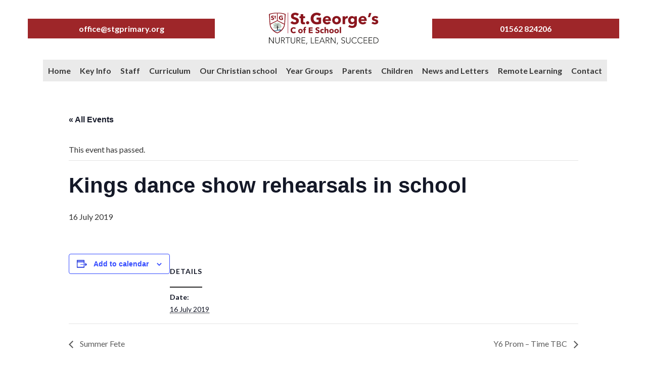

--- FILE ---
content_type: text/html; charset=UTF-8
request_url: https://www.stgprimary.org/event/kings-dance-show-rehearsals-in-school/
body_size: 15219
content:
<!DOCTYPE html>
	<html lang="en-GB">
		<head>
			<meta http-equiv="X-UA-Compatible" content="IE=edge,chrome=1" />
			<meta charset="UTF-8" />
			<meta name="viewport" content="width=device-width" />
			<link rel='stylesheet' href="https://www.stgprimary.org/wp-content/themes/stgeorge/assets/css/bootstrap.min.css">
			<link href="https://www.stgprimary.org/wp-content/themes/stgeorge/assets/css/jquery.mmenu.all.css" type="text/css" rel="stylesheet" />
			<link href="https://www.stgprimary.org/wp-content/themes/stgeorge/assets/fa/css/all.css" type="text/css" rel="stylesheet" />
			<link rel="shortcut icon" href="https://www.stgprimary.org/wp-content/themes/stgeorge/favicon.ico" />
			<link href="https://fonts.googleapis.com/css?family=Lato:400,700,900&display=swap" rel="stylesheet">
			<script type="text/javascript" src="https://www.stgprimary.org/wp-content/themes/stgeorge/assets/js/retina.js"></script>
			<meta name="format-detection" content="telephone=no">
			<!-- Global site tag (gtag.js) - Google Analytics -->
			<script async src="https://www.googletagmanager.com/gtag/js?id=UA-180135336-1"></script>
			<script>
			  window.dataLayer = window.dataLayer || [];
			  function gtag(){dataLayer.push(arguments);}
			  gtag('js', new Date());

			  gtag('config', 'UA-180135336-1');
			</script>
			<link rel='stylesheet' id='tribe-events-views-v2-bootstrap-datepicker-styles-css' href='https://www.stgprimary.org/wp-content/plugins/the-events-calendar/vendor/bootstrap-datepicker/css/bootstrap-datepicker.standalone.min.css?ver=6.15.11' type='text/css' media='all' />
<link rel='stylesheet' id='tec-variables-skeleton-css' href='https://www.stgprimary.org/wp-content/plugins/the-events-calendar/common/build/css/variables-skeleton.css?ver=6.9.10' type='text/css' media='all' />
<link rel='stylesheet' id='tribe-common-skeleton-style-css' href='https://www.stgprimary.org/wp-content/plugins/the-events-calendar/common/build/css/common-skeleton.css?ver=6.9.10' type='text/css' media='all' />
<link rel='stylesheet' id='tribe-tooltipster-css-css' href='https://www.stgprimary.org/wp-content/plugins/the-events-calendar/common/vendor/tooltipster/tooltipster.bundle.min.css?ver=6.9.10' type='text/css' media='all' />
<link rel='stylesheet' id='tribe-events-views-v2-skeleton-css' href='https://www.stgprimary.org/wp-content/plugins/the-events-calendar/build/css/views-skeleton.css?ver=6.15.11' type='text/css' media='all' />
<link rel='stylesheet' id='tec-variables-full-css' href='https://www.stgprimary.org/wp-content/plugins/the-events-calendar/common/build/css/variables-full.css?ver=6.9.10' type='text/css' media='all' />
<link rel='stylesheet' id='tribe-common-full-style-css' href='https://www.stgprimary.org/wp-content/plugins/the-events-calendar/common/build/css/common-full.css?ver=6.9.10' type='text/css' media='all' />
<link rel='stylesheet' id='tribe-events-views-v2-full-css' href='https://www.stgprimary.org/wp-content/plugins/the-events-calendar/build/css/views-full.css?ver=6.15.11' type='text/css' media='all' />
<link rel='stylesheet' id='tribe-events-views-v2-print-css' href='https://www.stgprimary.org/wp-content/plugins/the-events-calendar/build/css/views-print.css?ver=6.15.11' type='text/css' media='print' />
<meta name='robots' content='index, follow, max-image-preview:large, max-snippet:-1, max-video-preview:-1' />
	<style>img:is([sizes="auto" i], [sizes^="auto," i]) { contain-intrinsic-size: 3000px 1500px }</style>
	
	<!-- This site is optimized with the Yoast SEO plugin v26.3 - https://yoast.com/wordpress/plugins/seo/ -->
	<title>Kings dance show rehearsals in school - St George&#039;s C of E Primary School</title>
	<link rel="canonical" href="https://www.stgprimary.org/event/kings-dance-show-rehearsals-in-school/" />
	<meta property="og:locale" content="en_GB" />
	<meta property="og:type" content="article" />
	<meta property="og:title" content="Kings dance show rehearsals in school - St George&#039;s C of E Primary School" />
	<meta property="og:url" content="https://www.stgprimary.org/event/kings-dance-show-rehearsals-in-school/" />
	<meta property="og:site_name" content="St George&#039;s C of E Primary School" />
	<meta name="twitter:card" content="summary_large_image" />
	<script type="application/ld+json" class="yoast-schema-graph">{"@context":"https://schema.org","@graph":[{"@type":"WebPage","@id":"https://www.stgprimary.org/event/kings-dance-show-rehearsals-in-school/","url":"https://www.stgprimary.org/event/kings-dance-show-rehearsals-in-school/","name":"Kings dance show rehearsals in school - St George&#039;s C of E Primary School","isPartOf":{"@id":"https://www.stgprimary.org/#website"},"datePublished":"2019-06-05T10:19:57+00:00","breadcrumb":{"@id":"https://www.stgprimary.org/event/kings-dance-show-rehearsals-in-school/#breadcrumb"},"inLanguage":"en-GB","potentialAction":[{"@type":"ReadAction","target":["https://www.stgprimary.org/event/kings-dance-show-rehearsals-in-school/"]}]},{"@type":"BreadcrumbList","@id":"https://www.stgprimary.org/event/kings-dance-show-rehearsals-in-school/#breadcrumb","itemListElement":[{"@type":"ListItem","position":1,"name":"Home","item":"https://www.stgprimary.org/"},{"@type":"ListItem","position":2,"name":"Events","item":"https://www.stgprimary.org/events/"},{"@type":"ListItem","position":3,"name":"Kings dance show rehearsals in school"}]},{"@type":"WebSite","@id":"https://www.stgprimary.org/#website","url":"https://www.stgprimary.org/","name":"St George&#039;s C of E Primary School","description":"","publisher":{"@id":"https://www.stgprimary.org/#organization"},"potentialAction":[{"@type":"SearchAction","target":{"@type":"EntryPoint","urlTemplate":"https://www.stgprimary.org/?s={search_term_string}"},"query-input":{"@type":"PropertyValueSpecification","valueRequired":true,"valueName":"search_term_string"}}],"inLanguage":"en-GB"},{"@type":"Organization","@id":"https://www.stgprimary.org/#organization","name":"St Georges Primary School","url":"https://www.stgprimary.org/","logo":{"@type":"ImageObject","inLanguage":"en-GB","@id":"https://www.stgprimary.org/#/schema/logo/image/","url":"https://www.stgprimary.org/wp-content/uploads/2020/05/testLogo.jpg","contentUrl":"https://www.stgprimary.org/wp-content/uploads/2020/05/testLogo.jpg","width":200,"height":200,"caption":"St Georges Primary School"},"image":{"@id":"https://www.stgprimary.org/#/schema/logo/image/"}},{"@type":"Event","name":"Kings dance show rehearsals in school","description":"","url":"https://www.stgprimary.org/event/kings-dance-show-rehearsals-in-school/","eventAttendanceMode":"https://schema.org/OfflineEventAttendanceMode","eventStatus":"https://schema.org/EventScheduled","startDate":"2019-07-16T00:00:00+01:00","endDate":"2019-07-16T23:59:59+01:00","@id":"https://www.stgprimary.org/event/kings-dance-show-rehearsals-in-school/#event","mainEntityOfPage":{"@id":"https://www.stgprimary.org/event/kings-dance-show-rehearsals-in-school/"}}]}</script>
	<!-- / Yoast SEO plugin. -->


<link rel="alternate" type="application/rss+xml" title="St George&#039;s C of E Primary School &raquo; Feed" href="https://www.stgprimary.org/feed/" />
<link rel="alternate" type="application/rss+xml" title="St George&#039;s C of E Primary School &raquo; Comments Feed" href="https://www.stgprimary.org/comments/feed/" />
<link rel="alternate" type="text/calendar" title="St George&#039;s C of E Primary School &raquo; iCal Feed" href="https://www.stgprimary.org/events/?ical=1" />
<link rel="alternate" type="application/rss+xml" title="St George&#039;s C of E Primary School &raquo; Kings dance show rehearsals in school Comments Feed" href="https://www.stgprimary.org/event/kings-dance-show-rehearsals-in-school/feed/" />
<style type="text/css">.brave_popup{display:none}</style><script data-no-optimize="1"> var brave_popup_data = {}; var bravepop_emailValidation=false; var brave_popup_videos = {};  var brave_popup_formData = {};var brave_popup_adminUser = false; var brave_popup_pageInfo = {"type":"single","pageID":3217,"singleType":"tribe_events"};  var bravepop_emailSuggestions={};</script><script type="text/javascript">
/* <![CDATA[ */
window._wpemojiSettings = {"baseUrl":"https:\/\/s.w.org\/images\/core\/emoji\/15.0.3\/72x72\/","ext":".png","svgUrl":"https:\/\/s.w.org\/images\/core\/emoji\/15.0.3\/svg\/","svgExt":".svg","source":{"concatemoji":"https:\/\/www.stgprimary.org\/wp-includes\/js\/wp-emoji-release.min.js?ver=6.7.4"}};
/*! This file is auto-generated */
!function(i,n){var o,s,e;function c(e){try{var t={supportTests:e,timestamp:(new Date).valueOf()};sessionStorage.setItem(o,JSON.stringify(t))}catch(e){}}function p(e,t,n){e.clearRect(0,0,e.canvas.width,e.canvas.height),e.fillText(t,0,0);var t=new Uint32Array(e.getImageData(0,0,e.canvas.width,e.canvas.height).data),r=(e.clearRect(0,0,e.canvas.width,e.canvas.height),e.fillText(n,0,0),new Uint32Array(e.getImageData(0,0,e.canvas.width,e.canvas.height).data));return t.every(function(e,t){return e===r[t]})}function u(e,t,n){switch(t){case"flag":return n(e,"\ud83c\udff3\ufe0f\u200d\u26a7\ufe0f","\ud83c\udff3\ufe0f\u200b\u26a7\ufe0f")?!1:!n(e,"\ud83c\uddfa\ud83c\uddf3","\ud83c\uddfa\u200b\ud83c\uddf3")&&!n(e,"\ud83c\udff4\udb40\udc67\udb40\udc62\udb40\udc65\udb40\udc6e\udb40\udc67\udb40\udc7f","\ud83c\udff4\u200b\udb40\udc67\u200b\udb40\udc62\u200b\udb40\udc65\u200b\udb40\udc6e\u200b\udb40\udc67\u200b\udb40\udc7f");case"emoji":return!n(e,"\ud83d\udc26\u200d\u2b1b","\ud83d\udc26\u200b\u2b1b")}return!1}function f(e,t,n){var r="undefined"!=typeof WorkerGlobalScope&&self instanceof WorkerGlobalScope?new OffscreenCanvas(300,150):i.createElement("canvas"),a=r.getContext("2d",{willReadFrequently:!0}),o=(a.textBaseline="top",a.font="600 32px Arial",{});return e.forEach(function(e){o[e]=t(a,e,n)}),o}function t(e){var t=i.createElement("script");t.src=e,t.defer=!0,i.head.appendChild(t)}"undefined"!=typeof Promise&&(o="wpEmojiSettingsSupports",s=["flag","emoji"],n.supports={everything:!0,everythingExceptFlag:!0},e=new Promise(function(e){i.addEventListener("DOMContentLoaded",e,{once:!0})}),new Promise(function(t){var n=function(){try{var e=JSON.parse(sessionStorage.getItem(o));if("object"==typeof e&&"number"==typeof e.timestamp&&(new Date).valueOf()<e.timestamp+604800&&"object"==typeof e.supportTests)return e.supportTests}catch(e){}return null}();if(!n){if("undefined"!=typeof Worker&&"undefined"!=typeof OffscreenCanvas&&"undefined"!=typeof URL&&URL.createObjectURL&&"undefined"!=typeof Blob)try{var e="postMessage("+f.toString()+"("+[JSON.stringify(s),u.toString(),p.toString()].join(",")+"));",r=new Blob([e],{type:"text/javascript"}),a=new Worker(URL.createObjectURL(r),{name:"wpTestEmojiSupports"});return void(a.onmessage=function(e){c(n=e.data),a.terminate(),t(n)})}catch(e){}c(n=f(s,u,p))}t(n)}).then(function(e){for(var t in e)n.supports[t]=e[t],n.supports.everything=n.supports.everything&&n.supports[t],"flag"!==t&&(n.supports.everythingExceptFlag=n.supports.everythingExceptFlag&&n.supports[t]);n.supports.everythingExceptFlag=n.supports.everythingExceptFlag&&!n.supports.flag,n.DOMReady=!1,n.readyCallback=function(){n.DOMReady=!0}}).then(function(){return e}).then(function(){var e;n.supports.everything||(n.readyCallback(),(e=n.source||{}).concatemoji?t(e.concatemoji):e.wpemoji&&e.twemoji&&(t(e.twemoji),t(e.wpemoji)))}))}((window,document),window._wpemojiSettings);
/* ]]> */
</script>

<link rel='stylesheet' id='wws_link_css-css' href='https://www.stgprimary.org/wp-content/plugins/remove-pointer-from-blank-menu-items/css/wws-link.css?ver=1.0.0' type='text/css' media='all' />
<link rel='stylesheet' id='pt-cv-public-style-css' href='https://www.stgprimary.org/wp-content/plugins/content-views-query-and-display-post-page/public/assets/css/cv.css?ver=4.2' type='text/css' media='all' />
<link rel='stylesheet' id='tribe-events-v2-single-skeleton-css' href='https://www.stgprimary.org/wp-content/plugins/the-events-calendar/build/css/tribe-events-single-skeleton.css?ver=6.15.11' type='text/css' media='all' />
<link rel='stylesheet' id='tribe-events-v2-single-skeleton-full-css' href='https://www.stgprimary.org/wp-content/plugins/the-events-calendar/build/css/tribe-events-single-full.css?ver=6.15.11' type='text/css' media='all' />
<style id='wp-emoji-styles-inline-css' type='text/css'>

	img.wp-smiley, img.emoji {
		display: inline !important;
		border: none !important;
		box-shadow: none !important;
		height: 1em !important;
		width: 1em !important;
		margin: 0 0.07em !important;
		vertical-align: -0.1em !important;
		background: none !important;
		padding: 0 !important;
	}
</style>
<link rel='stylesheet' id='wp-block-library-css' href='https://www.stgprimary.org/wp-includes/css/dist/block-library/style.min.css?ver=6.7.4' type='text/css' media='all' />
<link rel='stylesheet' id='awsm-ead-public-css' href='https://www.stgprimary.org/wp-content/plugins/embed-any-document/css/embed-public.min.css?ver=2.7.8' type='text/css' media='all' />
<style id='classic-theme-styles-inline-css' type='text/css'>
/*! This file is auto-generated */
.wp-block-button__link{color:#fff;background-color:#32373c;border-radius:9999px;box-shadow:none;text-decoration:none;padding:calc(.667em + 2px) calc(1.333em + 2px);font-size:1.125em}.wp-block-file__button{background:#32373c;color:#fff;text-decoration:none}
</style>
<style id='global-styles-inline-css' type='text/css'>
:root{--wp--preset--aspect-ratio--square: 1;--wp--preset--aspect-ratio--4-3: 4/3;--wp--preset--aspect-ratio--3-4: 3/4;--wp--preset--aspect-ratio--3-2: 3/2;--wp--preset--aspect-ratio--2-3: 2/3;--wp--preset--aspect-ratio--16-9: 16/9;--wp--preset--aspect-ratio--9-16: 9/16;--wp--preset--color--black: #000000;--wp--preset--color--cyan-bluish-gray: #abb8c3;--wp--preset--color--white: #ffffff;--wp--preset--color--pale-pink: #f78da7;--wp--preset--color--vivid-red: #cf2e2e;--wp--preset--color--luminous-vivid-orange: #ff6900;--wp--preset--color--luminous-vivid-amber: #fcb900;--wp--preset--color--light-green-cyan: #7bdcb5;--wp--preset--color--vivid-green-cyan: #00d084;--wp--preset--color--pale-cyan-blue: #8ed1fc;--wp--preset--color--vivid-cyan-blue: #0693e3;--wp--preset--color--vivid-purple: #9b51e0;--wp--preset--gradient--vivid-cyan-blue-to-vivid-purple: linear-gradient(135deg,rgba(6,147,227,1) 0%,rgb(155,81,224) 100%);--wp--preset--gradient--light-green-cyan-to-vivid-green-cyan: linear-gradient(135deg,rgb(122,220,180) 0%,rgb(0,208,130) 100%);--wp--preset--gradient--luminous-vivid-amber-to-luminous-vivid-orange: linear-gradient(135deg,rgba(252,185,0,1) 0%,rgba(255,105,0,1) 100%);--wp--preset--gradient--luminous-vivid-orange-to-vivid-red: linear-gradient(135deg,rgba(255,105,0,1) 0%,rgb(207,46,46) 100%);--wp--preset--gradient--very-light-gray-to-cyan-bluish-gray: linear-gradient(135deg,rgb(238,238,238) 0%,rgb(169,184,195) 100%);--wp--preset--gradient--cool-to-warm-spectrum: linear-gradient(135deg,rgb(74,234,220) 0%,rgb(151,120,209) 20%,rgb(207,42,186) 40%,rgb(238,44,130) 60%,rgb(251,105,98) 80%,rgb(254,248,76) 100%);--wp--preset--gradient--blush-light-purple: linear-gradient(135deg,rgb(255,206,236) 0%,rgb(152,150,240) 100%);--wp--preset--gradient--blush-bordeaux: linear-gradient(135deg,rgb(254,205,165) 0%,rgb(254,45,45) 50%,rgb(107,0,62) 100%);--wp--preset--gradient--luminous-dusk: linear-gradient(135deg,rgb(255,203,112) 0%,rgb(199,81,192) 50%,rgb(65,88,208) 100%);--wp--preset--gradient--pale-ocean: linear-gradient(135deg,rgb(255,245,203) 0%,rgb(182,227,212) 50%,rgb(51,167,181) 100%);--wp--preset--gradient--electric-grass: linear-gradient(135deg,rgb(202,248,128) 0%,rgb(113,206,126) 100%);--wp--preset--gradient--midnight: linear-gradient(135deg,rgb(2,3,129) 0%,rgb(40,116,252) 100%);--wp--preset--font-size--small: 13px;--wp--preset--font-size--medium: 20px;--wp--preset--font-size--large: 36px;--wp--preset--font-size--x-large: 42px;--wp--preset--spacing--20: 0.44rem;--wp--preset--spacing--30: 0.67rem;--wp--preset--spacing--40: 1rem;--wp--preset--spacing--50: 1.5rem;--wp--preset--spacing--60: 2.25rem;--wp--preset--spacing--70: 3.38rem;--wp--preset--spacing--80: 5.06rem;--wp--preset--shadow--natural: 6px 6px 9px rgba(0, 0, 0, 0.2);--wp--preset--shadow--deep: 12px 12px 50px rgba(0, 0, 0, 0.4);--wp--preset--shadow--sharp: 6px 6px 0px rgba(0, 0, 0, 0.2);--wp--preset--shadow--outlined: 6px 6px 0px -3px rgba(255, 255, 255, 1), 6px 6px rgba(0, 0, 0, 1);--wp--preset--shadow--crisp: 6px 6px 0px rgba(0, 0, 0, 1);}:where(.is-layout-flex){gap: 0.5em;}:where(.is-layout-grid){gap: 0.5em;}body .is-layout-flex{display: flex;}.is-layout-flex{flex-wrap: wrap;align-items: center;}.is-layout-flex > :is(*, div){margin: 0;}body .is-layout-grid{display: grid;}.is-layout-grid > :is(*, div){margin: 0;}:where(.wp-block-columns.is-layout-flex){gap: 2em;}:where(.wp-block-columns.is-layout-grid){gap: 2em;}:where(.wp-block-post-template.is-layout-flex){gap: 1.25em;}:where(.wp-block-post-template.is-layout-grid){gap: 1.25em;}.has-black-color{color: var(--wp--preset--color--black) !important;}.has-cyan-bluish-gray-color{color: var(--wp--preset--color--cyan-bluish-gray) !important;}.has-white-color{color: var(--wp--preset--color--white) !important;}.has-pale-pink-color{color: var(--wp--preset--color--pale-pink) !important;}.has-vivid-red-color{color: var(--wp--preset--color--vivid-red) !important;}.has-luminous-vivid-orange-color{color: var(--wp--preset--color--luminous-vivid-orange) !important;}.has-luminous-vivid-amber-color{color: var(--wp--preset--color--luminous-vivid-amber) !important;}.has-light-green-cyan-color{color: var(--wp--preset--color--light-green-cyan) !important;}.has-vivid-green-cyan-color{color: var(--wp--preset--color--vivid-green-cyan) !important;}.has-pale-cyan-blue-color{color: var(--wp--preset--color--pale-cyan-blue) !important;}.has-vivid-cyan-blue-color{color: var(--wp--preset--color--vivid-cyan-blue) !important;}.has-vivid-purple-color{color: var(--wp--preset--color--vivid-purple) !important;}.has-black-background-color{background-color: var(--wp--preset--color--black) !important;}.has-cyan-bluish-gray-background-color{background-color: var(--wp--preset--color--cyan-bluish-gray) !important;}.has-white-background-color{background-color: var(--wp--preset--color--white) !important;}.has-pale-pink-background-color{background-color: var(--wp--preset--color--pale-pink) !important;}.has-vivid-red-background-color{background-color: var(--wp--preset--color--vivid-red) !important;}.has-luminous-vivid-orange-background-color{background-color: var(--wp--preset--color--luminous-vivid-orange) !important;}.has-luminous-vivid-amber-background-color{background-color: var(--wp--preset--color--luminous-vivid-amber) !important;}.has-light-green-cyan-background-color{background-color: var(--wp--preset--color--light-green-cyan) !important;}.has-vivid-green-cyan-background-color{background-color: var(--wp--preset--color--vivid-green-cyan) !important;}.has-pale-cyan-blue-background-color{background-color: var(--wp--preset--color--pale-cyan-blue) !important;}.has-vivid-cyan-blue-background-color{background-color: var(--wp--preset--color--vivid-cyan-blue) !important;}.has-vivid-purple-background-color{background-color: var(--wp--preset--color--vivid-purple) !important;}.has-black-border-color{border-color: var(--wp--preset--color--black) !important;}.has-cyan-bluish-gray-border-color{border-color: var(--wp--preset--color--cyan-bluish-gray) !important;}.has-white-border-color{border-color: var(--wp--preset--color--white) !important;}.has-pale-pink-border-color{border-color: var(--wp--preset--color--pale-pink) !important;}.has-vivid-red-border-color{border-color: var(--wp--preset--color--vivid-red) !important;}.has-luminous-vivid-orange-border-color{border-color: var(--wp--preset--color--luminous-vivid-orange) !important;}.has-luminous-vivid-amber-border-color{border-color: var(--wp--preset--color--luminous-vivid-amber) !important;}.has-light-green-cyan-border-color{border-color: var(--wp--preset--color--light-green-cyan) !important;}.has-vivid-green-cyan-border-color{border-color: var(--wp--preset--color--vivid-green-cyan) !important;}.has-pale-cyan-blue-border-color{border-color: var(--wp--preset--color--pale-cyan-blue) !important;}.has-vivid-cyan-blue-border-color{border-color: var(--wp--preset--color--vivid-cyan-blue) !important;}.has-vivid-purple-border-color{border-color: var(--wp--preset--color--vivid-purple) !important;}.has-vivid-cyan-blue-to-vivid-purple-gradient-background{background: var(--wp--preset--gradient--vivid-cyan-blue-to-vivid-purple) !important;}.has-light-green-cyan-to-vivid-green-cyan-gradient-background{background: var(--wp--preset--gradient--light-green-cyan-to-vivid-green-cyan) !important;}.has-luminous-vivid-amber-to-luminous-vivid-orange-gradient-background{background: var(--wp--preset--gradient--luminous-vivid-amber-to-luminous-vivid-orange) !important;}.has-luminous-vivid-orange-to-vivid-red-gradient-background{background: var(--wp--preset--gradient--luminous-vivid-orange-to-vivid-red) !important;}.has-very-light-gray-to-cyan-bluish-gray-gradient-background{background: var(--wp--preset--gradient--very-light-gray-to-cyan-bluish-gray) !important;}.has-cool-to-warm-spectrum-gradient-background{background: var(--wp--preset--gradient--cool-to-warm-spectrum) !important;}.has-blush-light-purple-gradient-background{background: var(--wp--preset--gradient--blush-light-purple) !important;}.has-blush-bordeaux-gradient-background{background: var(--wp--preset--gradient--blush-bordeaux) !important;}.has-luminous-dusk-gradient-background{background: var(--wp--preset--gradient--luminous-dusk) !important;}.has-pale-ocean-gradient-background{background: var(--wp--preset--gradient--pale-ocean) !important;}.has-electric-grass-gradient-background{background: var(--wp--preset--gradient--electric-grass) !important;}.has-midnight-gradient-background{background: var(--wp--preset--gradient--midnight) !important;}.has-small-font-size{font-size: var(--wp--preset--font-size--small) !important;}.has-medium-font-size{font-size: var(--wp--preset--font-size--medium) !important;}.has-large-font-size{font-size: var(--wp--preset--font-size--large) !important;}.has-x-large-font-size{font-size: var(--wp--preset--font-size--x-large) !important;}
:where(.wp-block-post-template.is-layout-flex){gap: 1.25em;}:where(.wp-block-post-template.is-layout-grid){gap: 1.25em;}
:where(.wp-block-columns.is-layout-flex){gap: 2em;}:where(.wp-block-columns.is-layout-grid){gap: 2em;}
:root :where(.wp-block-pullquote){font-size: 1.5em;line-height: 1.6;}
</style>
<link rel='stylesheet' id='simple-banner-style-css' href='https://www.stgprimary.org/wp-content/plugins/simple-banner/simple-banner.css?ver=3.1.2' type='text/css' media='all' />
<link rel='stylesheet' id='worcesterwebstudio-style-css' href='https://www.stgprimary.org/wp-content/themes/stgeorge/style.css?ver=6.7.4' type='text/css' media='all' />
<script type="text/javascript" src="https://www.stgprimary.org/wp-includes/js/jquery/jquery.min.js?ver=3.7.1" id="jquery-core-js"></script>
<script type="text/javascript" src="https://www.stgprimary.org/wp-includes/js/jquery/jquery-migrate.min.js?ver=3.4.1" id="jquery-migrate-js"></script>
<script type="text/javascript" src="https://www.stgprimary.org/wp-content/plugins/the-events-calendar/common/build/js/tribe-common.js?ver=9c44e11f3503a33e9540" id="tribe-common-js"></script>
<script type="text/javascript" src="https://www.stgprimary.org/wp-content/plugins/the-events-calendar/build/js/views/breakpoints.js?ver=4208de2df2852e0b91ec" id="tribe-events-views-v2-breakpoints-js"></script>
<script type="text/javascript" src="https://www.stgprimary.org/wp-content/plugins/flowpaper-lite-pdf-flipbook/assets/lity/lity.min.js" id="lity-js-js"></script>
<script type="text/javascript" id="simple-banner-script-js-before">
/* <![CDATA[ */
const simpleBannerScriptParams = {"pro_version_enabled":"","debug_mode":false,"id":3217,"version":"3.1.2","banner_params":[{"hide_simple_banner":false,"simple_banner_prepend_element":false,"simple_banner_position":false,"header_margin":false,"header_padding":false,"wp_body_open_enabled":false,"wp_body_open":true,"simple_banner_z_index":false,"simple_banner_text":false,"disabled_on_current_page":false,"disabled_pages_array":[],"is_current_page_a_post":false,"disabled_on_posts":false,"simple_banner_disabled_page_paths":false,"simple_banner_font_size":false,"simple_banner_color":false,"simple_banner_text_color":false,"simple_banner_link_color":false,"simple_banner_close_color":false,"simple_banner_custom_css":false,"simple_banner_scrolling_custom_css":false,"simple_banner_text_custom_css":false,"simple_banner_button_css":false,"site_custom_css":false,"keep_site_custom_css":false,"site_custom_js":false,"keep_site_custom_js":false,"close_button_enabled":false,"close_button_expiration":false,"close_button_cookie_set":false,"current_date":{"date":"2025-11-14 11:19:33.510693","timezone_type":3,"timezone":"UTC"},"start_date":{"date":"2025-11-14 11:19:33.510701","timezone_type":3,"timezone":"UTC"},"end_date":{"date":"2025-11-14 11:19:33.510704","timezone_type":3,"timezone":"UTC"},"simple_banner_start_after_date":false,"simple_banner_remove_after_date":false,"simple_banner_insert_inside_element":false}]}
/* ]]> */
</script>
<script type="text/javascript" src="https://www.stgprimary.org/wp-content/plugins/simple-banner/simple-banner.js?ver=3.1.2" id="simple-banner-script-js"></script>
<link rel="https://api.w.org/" href="https://www.stgprimary.org/wp-json/" /><link rel="alternate" title="JSON" type="application/json" href="https://www.stgprimary.org/wp-json/wp/v2/tribe_events/3217" /><meta name="generator" content="WordPress 6.7.4" />
<link rel='shortlink' href='https://www.stgprimary.org/?p=3217' />
<link rel="alternate" title="oEmbed (JSON)" type="application/json+oembed" href="https://www.stgprimary.org/wp-json/oembed/1.0/embed?url=https%3A%2F%2Fwww.stgprimary.org%2Fevent%2Fkings-dance-show-rehearsals-in-school%2F" />
<link rel="alternate" title="oEmbed (XML)" type="text/xml+oembed" href="https://www.stgprimary.org/wp-json/oembed/1.0/embed?url=https%3A%2F%2Fwww.stgprimary.org%2Fevent%2Fkings-dance-show-rehearsals-in-school%2F&#038;format=xml" />
<style id="simple-banner-background-color" type="text/css">.simple-banner{background: #024985;}</style><style id="simple-banner-text-color" type="text/css">.simple-banner .simple-banner-text{color: #ffffff;}</style><style id="simple-banner-link-color" type="text/css">.simple-banner .simple-banner-text a{color:#f16521;}</style><style id="simple-banner-z-index" type="text/css">.simple-banner{z-index: 99999;}</style><style id="simple-banner-site-custom-css-dummy" type="text/css"></style><script id="simple-banner-site-custom-js-dummy" type="text/javascript"></script><meta name="tec-api-version" content="v1"><meta name="tec-api-origin" content="https://www.stgprimary.org"><link rel="alternate" href="https://www.stgprimary.org/wp-json/tribe/events/v1/events/3217" /><link rel="icon" href="https://www.stgprimary.org/wp-content/uploads/2021/03/cropped-STG-Crest-32x32.png" sizes="32x32" />
<link rel="icon" href="https://www.stgprimary.org/wp-content/uploads/2021/03/cropped-STG-Crest-192x192.png" sizes="192x192" />
<link rel="apple-touch-icon" href="https://www.stgprimary.org/wp-content/uploads/2021/03/cropped-STG-Crest-180x180.png" />
<meta name="msapplication-TileImage" content="https://www.stgprimary.org/wp-content/uploads/2021/03/cropped-STG-Crest-270x270.png" />
		</head>
		<body class="tribe_events-template-default single single-tribe_events postid-3217 tribe-events-page-template tribe-no-js tribe-filter-live events-single tribe-events-style-full tribe-events-style-theme">
			<div id="my-page">
				<header>
					<nav>
						<!-- Mobile Menu -->
						<div class="mobileMenu no-desktop no-tablet mobile-full">
							<div class="col-xs-3 navButton">
								<a href="/"><i class="fas fa-home"></i></a>
								<p><a href="/">Home</a></p>
							</div>
							<div class="col-xs-3 navButton">
								<a href="/intent/"><i class="fas fa-info-circle"></i></a>
								<p><a href="/intent/">About</a></p>
							</div>
							<div class="col-xs-3 navButton">
								<a href="/contact/"><i class="fas fa-envelope"></i></a>
								<p><a href="/contact/">Contact</a></p>
							</div>
							<div class="col-xs-3 navButton">
								<a href="#my-menu"><i class="fas fa-bars"></i></a>
								<p><a href="#my-menu">Menu</a></p>
								<div id="my-menu">
									<span class="mobileMenuLogo">
										<img src="https://www.stgprimary.org/wp-content/themes/stgeorge/img/top-logo.png">
									</span>
						  			<div class="menu-main-menu-container"><ul id="menu-main-menu" class="menu"><li id="menu-item-37" class="menu-item menu-item-type-custom menu-item-object-custom menu-item-home menu-item-37"><a href="https://www.stgprimary.org/">Home</a></li>
<li id="menu-item-1325" class="menu-item menu-item-type-custom menu-item-object-custom menu-item-has-children menu-item-1325"><a>Key Info</a>
<ul class="sub-menu">
	<li id="menu-item-1693" class="menu-item menu-item-type-custom menu-item-object-custom menu-item-has-children menu-item-1693"><a href="https://www.blackpeartrust.org/">Black Pear Trust</a>
	<ul class="sub-menu">
		<li id="menu-item-1694" class="menu-item menu-item-type-custom menu-item-object-custom menu-item-1694"><a href="https://www.blackpeartrust.org/annual-accounts/">Annual Accounts</a></li>
		<li id="menu-item-1695" class="menu-item menu-item-type-post_type menu-item-object-page menu-item-1695"><a href="https://www.stgprimary.org/job-vacancies/">Job Vacancies</a></li>
	</ul>
</li>
	<li id="menu-item-440" class="menu-item menu-item-type-post_type menu-item-object-page menu-item-440"><a href="https://www.stgprimary.org/eal-provision/">EAL Provision</a></li>
	<li id="menu-item-319" class="menu-item menu-item-type-post_type menu-item-object-page menu-item-319"><a href="https://www.stgprimary.org/early-help-offer/">Supporting Families Offer</a></li>
	<li id="menu-item-327" class="menu-item menu-item-type-post_type menu-item-object-page menu-item-327"><a href="https://www.stgprimary.org/equality-objectives/">Equality Objectives</a></li>
	<li id="menu-item-355" class="menu-item menu-item-type-post_type menu-item-object-page menu-item-355"><a href="https://www.stgprimary.org/frequently-asked-questions/">Frequently Asked Questions</a></li>
	<li id="menu-item-1701" class="menu-item menu-item-type-custom menu-item-object-custom menu-item-has-children menu-item-1701"><a>Key Data</a>
	<ul class="sub-menu">
		<li id="menu-item-328" class="menu-item menu-item-type-post_type menu-item-object-page menu-item-328"><a href="https://www.stgprimary.org/ofsted-reports/">OFSTED Report</a></li>
		<li id="menu-item-323" class="menu-item menu-item-type-post_type menu-item-object-page menu-item-323"><a href="https://www.stgprimary.org/pupil-results/">Pupil Results</a></li>
	</ul>
</li>
	<li id="menu-item-321" class="menu-item menu-item-type-post_type menu-item-object-page menu-item-321"><a href="https://www.stgprimary.org/policies/">Policies</a></li>
	<li id="menu-item-325" class="menu-item menu-item-type-post_type menu-item-object-page menu-item-325"><a href="https://www.stgprimary.org/pupil-premium/">Pupil Premium</a></li>
	<li id="menu-item-318" class="menu-item menu-item-type-post_type menu-item-object-page menu-item-318"><a href="https://www.stgprimary.org/safeguarding/">Safeguarding</a></li>
	<li id="menu-item-322" class="menu-item menu-item-type-post_type menu-item-object-page menu-item-322"><a href="https://www.stgprimary.org/send-offer/">SEND Offer</a></li>
	<li id="menu-item-6452" class="menu-item menu-item-type-post_type menu-item-object-page menu-item-6452"><a href="https://www.stgprimary.org/school-values/">School Values</a></li>
	<li id="menu-item-324" class="menu-item menu-item-type-post_type menu-item-object-page menu-item-324"><a href="https://www.stgprimary.org/sports-premium/">Sports Premium</a></li>
	<li id="menu-item-317" class="menu-item menu-item-type-post_type menu-item-object-page menu-item-317"><a href="https://www.stgprimary.org/vision-statement/">Vision and Values</a></li>
</ul>
</li>
<li id="menu-item-1706" class="menu-item menu-item-type-custom menu-item-object-custom menu-item-has-children menu-item-1706"><a>Staff</a>
<ul class="sub-menu">
	<li id="menu-item-6726" class="menu-item menu-item-type-post_type menu-item-object-page menu-item-6726"><a href="https://www.stgprimary.org/school-direct/">Black Pear Teaching Alliance</a></li>
	<li id="menu-item-1707" class="menu-item menu-item-type-post_type menu-item-object-page menu-item-1707"><a href="https://www.stgprimary.org/staff/">Staff</a></li>
	<li id="menu-item-1566" class="menu-item menu-item-type-post_type menu-item-object-page menu-item-1566"><a href="https://www.stgprimary.org/our-local-governing-body/">Our Local Governing Body</a></li>
	<li id="menu-item-7302" class="menu-item menu-item-type-post_type menu-item-object-page menu-item-7302"><a href="https://www.stgprimary.org/vacancies/">Vacancies</a></li>
</ul>
</li>
<li id="menu-item-1310" class="menu-item menu-item-type-custom menu-item-object-custom menu-item-has-children menu-item-1310"><a>Curriculum</a>
<ul class="sub-menu">
	<li id="menu-item-472" class="menu-item menu-item-type-post_type menu-item-object-page menu-item-has-children menu-item-472"><a href="https://www.stgprimary.org/core-subjects/">Core Subjects</a>
	<ul class="sub-menu">
		<li id="menu-item-465" class="menu-item menu-item-type-post_type menu-item-object-page menu-item-has-children menu-item-465"><a href="https://www.stgprimary.org/english/">English</a>
		<ul class="sub-menu">
			<li id="menu-item-464" class="menu-item menu-item-type-post_type menu-item-object-page menu-item-464"><a href="https://www.stgprimary.org/reading/">Reading</a></li>
			<li id="menu-item-463" class="menu-item menu-item-type-post_type menu-item-object-page menu-item-463"><a href="https://www.stgprimary.org/phonics/">Phonics</a></li>
			<li id="menu-item-462" class="menu-item menu-item-type-post_type menu-item-object-page menu-item-462"><a href="https://www.stgprimary.org/writing/">Writing</a></li>
		</ul>
</li>
		<li id="menu-item-494" class="menu-item menu-item-type-post_type menu-item-object-page menu-item-494"><a href="https://www.stgprimary.org/science/">Science</a></li>
		<li id="menu-item-1019" class="menu-item menu-item-type-post_type menu-item-object-page menu-item-1019"><a href="https://www.stgprimary.org/religious-education/">Religious Education</a></li>
		<li id="menu-item-466" class="menu-item menu-item-type-post_type menu-item-object-page menu-item-466"><a href="https://www.stgprimary.org/maths/">Maths</a></li>
	</ul>
</li>
	<li id="menu-item-471" class="menu-item menu-item-type-post_type menu-item-object-page menu-item-has-children menu-item-471"><a href="https://www.stgprimary.org/foundation-subjects/">Foundation Subjects</a>
	<ul class="sub-menu">
		<li id="menu-item-503" class="menu-item menu-item-type-post_type menu-item-object-page menu-item-503"><a href="https://www.stgprimary.org/art/">Art</a></li>
		<li id="menu-item-502" class="menu-item menu-item-type-post_type menu-item-object-page menu-item-502"><a href="https://www.stgprimary.org/computing/">Computing</a></li>
		<li id="menu-item-501" class="menu-item menu-item-type-post_type menu-item-object-page menu-item-501"><a href="https://www.stgprimary.org/dt/">DT</a></li>
		<li id="menu-item-500" class="menu-item menu-item-type-post_type menu-item-object-page menu-item-500"><a href="https://www.stgprimary.org/geography/">Geography</a></li>
		<li id="menu-item-499" class="menu-item menu-item-type-post_type menu-item-object-page menu-item-499"><a href="https://www.stgprimary.org/history/">History</a></li>
		<li id="menu-item-498" class="menu-item menu-item-type-post_type menu-item-object-page menu-item-498"><a href="https://www.stgprimary.org/mfl/">MFL</a></li>
		<li id="menu-item-497" class="menu-item menu-item-type-post_type menu-item-object-page menu-item-497"><a href="https://www.stgprimary.org/music/">Music</a></li>
		<li id="menu-item-496" class="menu-item menu-item-type-post_type menu-item-object-page menu-item-496"><a href="https://www.stgprimary.org/pe/">PE</a></li>
		<li id="menu-item-495" class="menu-item menu-item-type-post_type menu-item-object-page menu-item-495"><a href="https://www.stgprimary.org/pshe/">PSHE/RSE</a></li>
	</ul>
</li>
	<li id="menu-item-350" class="menu-item menu-item-type-post_type menu-item-object-page menu-item-350"><a href="https://www.stgprimary.org/growth-mindset/">Growth Mindset</a></li>
	<li id="menu-item-314" class="menu-item menu-item-type-post_type menu-item-object-page menu-item-314"><a href="https://www.stgprimary.org/intent/">Intent</a></li>
	<li id="menu-item-460" class="menu-item menu-item-type-post_type menu-item-object-page menu-item-460"><a href="https://www.stgprimary.org/stem/">STEM</a></li>
</ul>
</li>
<li id="menu-item-6621" class="menu-item menu-item-type-post_type menu-item-object-page menu-item-has-children menu-item-6621"><a href="https://www.stgprimary.org/our-christian-school/">Our Christian school</a>
<ul class="sub-menu">
	<li id="menu-item-434" class="menu-item menu-item-type-custom menu-item-object-custom menu-item-434"><a target="_blank" href="https://www.cofe-worcester.org.uk/">Diocese of Worcester</a></li>
	<li id="menu-item-6754" class="menu-item menu-item-type-post_type menu-item-object-page menu-item-6754"><a href="https://www.stgprimary.org/reflection-and-spirituality/">Spirituality</a></li>
	<li id="menu-item-6761" class="menu-item menu-item-type-post_type menu-item-object-page menu-item-6761"><a href="https://www.stgprimary.org/vision-statement/">Vision and Values</a></li>
</ul>
</li>
<li id="menu-item-1328" class="menu-item menu-item-type-custom menu-item-object-custom menu-item-has-children menu-item-1328"><a>Year Groups</a>
<ul class="sub-menu">
	<li id="menu-item-230" class="menu-item menu-item-type-post_type menu-item-object-page menu-item-230"><a href="https://www.stgprimary.org/nursery/">Nursery</a></li>
	<li id="menu-item-229" class="menu-item menu-item-type-post_type menu-item-object-page menu-item-229"><a href="https://www.stgprimary.org/reception/">Reception</a></li>
	<li id="menu-item-228" class="menu-item menu-item-type-post_type menu-item-object-page menu-item-228"><a href="https://www.stgprimary.org/year-1/">Year 1</a></li>
	<li id="menu-item-227" class="menu-item menu-item-type-post_type menu-item-object-page menu-item-227"><a href="https://www.stgprimary.org/year-2/">Year 2</a></li>
	<li id="menu-item-226" class="menu-item menu-item-type-post_type menu-item-object-page menu-item-226"><a href="https://www.stgprimary.org/year-3/">Year 3</a></li>
	<li id="menu-item-225" class="menu-item menu-item-type-post_type menu-item-object-page menu-item-225"><a href="https://www.stgprimary.org/year-4/">Year 4</a></li>
	<li id="menu-item-224" class="menu-item menu-item-type-post_type menu-item-object-page menu-item-224"><a href="https://www.stgprimary.org/year-5/">Year 5</a></li>
	<li id="menu-item-223" class="menu-item menu-item-type-post_type menu-item-object-page menu-item-223"><a href="https://www.stgprimary.org/year-6/">Year 6</a></li>
</ul>
</li>
<li id="menu-item-43" class="menu-item menu-item-type-post_type menu-item-object-page menu-item-has-children menu-item-43"><a href="https://www.stgprimary.org/parents/">Parents</a>
<ul class="sub-menu">
	<li id="menu-item-1006" class="menu-item menu-item-type-post_type menu-item-object-page menu-item-1006"><a href="https://www.stgprimary.org/admissions/">Admissions</a></li>
	<li id="menu-item-6757" class="menu-item menu-item-type-post_type menu-item-object-page menu-item-6757"><a href="https://www.stgprimary.org/attendance/">Attendance</a></li>
	<li id="menu-item-343" class="menu-item menu-item-type-post_type menu-item-object-page menu-item-343"><a href="https://www.stgprimary.org/arranging-a-visit/">Arranging a Visit</a></li>
	<li id="menu-item-348" class="menu-item menu-item-type-post_type menu-item-object-page menu-item-348"><a href="https://www.stgprimary.org/lunches/">School Lunches</a></li>
	<li id="menu-item-353" class="menu-item menu-item-type-post_type menu-item-object-page menu-item-353"><a href="https://www.stgprimary.org/sats/">SATs</a></li>
	<li id="menu-item-7180" class="menu-item menu-item-type-post_type menu-item-object-page menu-item-7180"><a href="https://www.stgprimary.org/school-office-hours/">School Office Hours</a></li>
	<li id="menu-item-5861" class="menu-item menu-item-type-custom menu-item-object-custom menu-item-has-children menu-item-5861"><a>Support And Wellbeing</a>
	<ul class="sub-menu">
		<li id="menu-item-352" class="menu-item menu-item-type-post_type menu-item-object-page menu-item-352"><a href="https://www.stgprimary.org/anti-bullying/">Anti-Bullying</a></li>
		<li id="menu-item-351" class="menu-item menu-item-type-post_type menu-item-object-page menu-item-351"><a href="https://www.stgprimary.org/family-support/">Family Support</a></li>
		<li id="menu-item-1226" class="menu-item menu-item-type-post_type menu-item-object-page menu-item-1226"><a href="https://www.stgprimary.org/mental-health/">Mental Health</a></li>
		<li id="menu-item-356" class="menu-item menu-item-type-post_type menu-item-object-page menu-item-356"><a href="https://www.stgprimary.org/parents-safeguarding/">How do we keep your children safe at St George&#8217;s?</a></li>
		<li id="menu-item-349" class="menu-item menu-item-type-post_type menu-item-object-page menu-item-349"><a href="https://www.stgprimary.org/parents-view/">Parents’ View</a></li>
	</ul>
</li>
	<li id="menu-item-344" class="menu-item menu-item-type-post_type menu-item-object-page menu-item-344"><a href="https://www.stgprimary.org/term-dates/">Term Dates</a></li>
	<li id="menu-item-347" class="menu-item menu-item-type-post_type menu-item-object-page menu-item-347"><a href="https://www.stgprimary.org/uniform/">Uniform</a></li>
	<li id="menu-item-6588" class="menu-item menu-item-type-post_type menu-item-object-page menu-item-6588"><a href="https://www.stgprimary.org/news/">News and Letters</a></li>
</ul>
</li>
<li id="menu-item-1329" class="menu-item menu-item-type-custom menu-item-object-custom menu-item-has-children menu-item-1329"><a>Children</a>
<ul class="sub-menu">
	<li id="menu-item-1715" class="menu-item menu-item-type-custom menu-item-object-custom menu-item-has-children menu-item-1715"><a>Clubs</a>
	<ul class="sub-menu">
		<li id="menu-item-523" class="menu-item menu-item-type-post_type menu-item-object-page menu-item-523"><a href="https://www.stgprimary.org/breakfast-club/">Breakfast Club</a></li>
		<li id="menu-item-524" class="menu-item menu-item-type-post_type menu-item-object-page menu-item-524"><a href="https://www.stgprimary.org/little-pears/">Little Pears</a></li>
		<li id="menu-item-332" class="menu-item menu-item-type-post_type menu-item-object-page menu-item-332"><a href="https://www.stgprimary.org/local-sports-clubs/">Local Sports Clubs</a></li>
		<li id="menu-item-331" class="menu-item menu-item-type-post_type menu-item-object-page menu-item-331"><a href="https://www.stgprimary.org/clubs/">School Clubs</a></li>
	</ul>
</li>
	<li id="menu-item-1717" class="menu-item menu-item-type-custom menu-item-object-custom menu-item-has-children menu-item-1717"><a>Pupil Roles</a>
	<ul class="sub-menu">
		<li id="menu-item-432" class="menu-item menu-item-type-post_type menu-item-object-page menu-item-432"><a href="https://www.stgprimary.org/digital-leaders/">Digital Leaders</a></li>
		<li id="menu-item-433" class="menu-item menu-item-type-post_type menu-item-object-page menu-item-433"><a href="https://www.stgprimary.org/eco-warriors/">Eco Warriors</a></li>
		<li id="menu-item-543" class="menu-item menu-item-type-post_type menu-item-object-page menu-item-543"><a href="https://www.stgprimary.org/librarians/">Librarians</a></li>
		<li id="menu-item-330" class="menu-item menu-item-type-post_type menu-item-object-page menu-item-330"><a href="https://www.stgprimary.org/school-council/">School Council</a></li>
		<li id="menu-item-431" class="menu-item menu-item-type-post_type menu-item-object-page menu-item-431"><a href="https://www.stgprimary.org/worship-committee/">Worship Committee</a></li>
	</ul>
</li>
	<li id="menu-item-437" class="menu-item menu-item-type-post_type menu-item-object-page menu-item-437"><a href="https://www.stgprimary.org/e-safety/">E-Safety</a></li>
	<li id="menu-item-333" class="menu-item menu-item-type-post_type menu-item-object-page menu-item-333"><a href="https://www.stgprimary.org/residential-trips/">Residential Trips</a></li>
	<li id="menu-item-335" class="menu-item menu-item-type-post_type menu-item-object-page menu-item-335"><a href="https://www.stgprimary.org/games/">Games</a></li>
	<li id="menu-item-429" class="menu-item menu-item-type-post_type menu-item-object-page menu-item-429"><a href="https://www.stgprimary.org/read-write-inc/">Read Write Inc.</a></li>
	<li id="menu-item-430" class="menu-item menu-item-type-post_type menu-item-object-page menu-item-430"><a href="https://www.stgprimary.org/oxford-owl/">Oxford Owl</a></li>
</ul>
</li>
<li id="menu-item-1729" class="menu-item menu-item-type-post_type menu-item-object-page menu-item-1729"><a href="https://www.stgprimary.org/news/">News and Letters</a></li>
<li id="menu-item-1703" class="menu-item menu-item-type-custom menu-item-object-custom menu-item-has-children menu-item-1703"><a>Remote Learning</a>
<ul class="sub-menu">
	<li id="menu-item-1415" class="menu-item menu-item-type-post_type menu-item-object-page menu-item-1415"><a href="https://www.stgprimary.org/coronavirus-information/">Coronavirus Information</a></li>
	<li id="menu-item-762" class="menu-item menu-item-type-custom menu-item-object-custom menu-item-762"><a href="https://www.stgprimary.org/wp-content/uploads/2020/09/Covid-Home-School-Agreement-St-Georges-CE-Primary-and-Nursery.pdf">Home School Agreement</a></li>
	<li id="menu-item-5882" class="menu-item menu-item-type-post_type menu-item-object-page menu-item-5882"><a href="https://www.stgprimary.org/remote-learning/">Remote Learning</a></li>
	<li id="menu-item-6302" class="menu-item menu-item-type-custom menu-item-object-custom menu-item-6302"><a href="https://www.purplemash.com/sch/stgeorgesdy10">Purple Mash</a></li>
</ul>
</li>
<li id="menu-item-39" class="menu-item menu-item-type-post_type menu-item-object-page menu-item-39"><a href="https://www.stgprimary.org/contact/">Contact</a></li>
</ul></div>								</div>
							</div>
							<div class="clear"></div>
						</div>					
						<!-- End Mobile Menu -->
					</nav>
					<section id="desktopHeader">
						<div class="twelveHundred">
							<div class="col-xs-12 col-md-4">
								<div class="button headerButton">
									<a href="mailto:office@stgprimary.org">office@stgprimary.org</a>
								</div>
							</div>
							<div class="col-xs-12 col-md-4">
								<div class="logoHolder imgHolder">
									<a href="/home/">
										<img src="https://www.stgprimary.org/wp-content/themes/stgeorge/img/mainLogo.png">
									</a>
								</div>
							</div>
							<div class="col-xs-12 col-md-4">
								<div class="button headerButton">
									<a href="tel:01562 824206">01562 824206</a>
								</div>
							</div>
							<div class="clear"></div>
						</div>
						<div class="fourteenForty">
							<div class="col-xs-12">
								<div class="desktopMenu">
									<nav id="menu">
										<div class="menu-main-menu-container"><ul id="menu-main-menu-1" class="menu"><li class="menu-item menu-item-type-custom menu-item-object-custom menu-item-home menu-item-37"><a href="https://www.stgprimary.org/">Home</a></li>
<li class="menu-item menu-item-type-custom menu-item-object-custom menu-item-has-children menu-item-1325"><a>Key Info</a>
<ul class="sub-menu">
	<li class="menu-item menu-item-type-custom menu-item-object-custom menu-item-has-children menu-item-1693"><a href="https://www.blackpeartrust.org/">Black Pear Trust</a>
	<ul class="sub-menu">
		<li class="menu-item menu-item-type-custom menu-item-object-custom menu-item-1694"><a href="https://www.blackpeartrust.org/annual-accounts/">Annual Accounts</a></li>
		<li class="menu-item menu-item-type-post_type menu-item-object-page menu-item-1695"><a href="https://www.stgprimary.org/job-vacancies/">Job Vacancies</a></li>
	</ul>
</li>
	<li class="menu-item menu-item-type-post_type menu-item-object-page menu-item-440"><a href="https://www.stgprimary.org/eal-provision/">EAL Provision</a></li>
	<li class="menu-item menu-item-type-post_type menu-item-object-page menu-item-319"><a href="https://www.stgprimary.org/early-help-offer/">Supporting Families Offer</a></li>
	<li class="menu-item menu-item-type-post_type menu-item-object-page menu-item-327"><a href="https://www.stgprimary.org/equality-objectives/">Equality Objectives</a></li>
	<li class="menu-item menu-item-type-post_type menu-item-object-page menu-item-355"><a href="https://www.stgprimary.org/frequently-asked-questions/">Frequently Asked Questions</a></li>
	<li class="menu-item menu-item-type-custom menu-item-object-custom menu-item-has-children menu-item-1701"><a>Key Data</a>
	<ul class="sub-menu">
		<li class="menu-item menu-item-type-post_type menu-item-object-page menu-item-328"><a href="https://www.stgprimary.org/ofsted-reports/">OFSTED Report</a></li>
		<li class="menu-item menu-item-type-post_type menu-item-object-page menu-item-323"><a href="https://www.stgprimary.org/pupil-results/">Pupil Results</a></li>
	</ul>
</li>
	<li class="menu-item menu-item-type-post_type menu-item-object-page menu-item-321"><a href="https://www.stgprimary.org/policies/">Policies</a></li>
	<li class="menu-item menu-item-type-post_type menu-item-object-page menu-item-325"><a href="https://www.stgprimary.org/pupil-premium/">Pupil Premium</a></li>
	<li class="menu-item menu-item-type-post_type menu-item-object-page menu-item-318"><a href="https://www.stgprimary.org/safeguarding/">Safeguarding</a></li>
	<li class="menu-item menu-item-type-post_type menu-item-object-page menu-item-322"><a href="https://www.stgprimary.org/send-offer/">SEND Offer</a></li>
	<li class="menu-item menu-item-type-post_type menu-item-object-page menu-item-6452"><a href="https://www.stgprimary.org/school-values/">School Values</a></li>
	<li class="menu-item menu-item-type-post_type menu-item-object-page menu-item-324"><a href="https://www.stgprimary.org/sports-premium/">Sports Premium</a></li>
	<li class="menu-item menu-item-type-post_type menu-item-object-page menu-item-317"><a href="https://www.stgprimary.org/vision-statement/">Vision and Values</a></li>
</ul>
</li>
<li class="menu-item menu-item-type-custom menu-item-object-custom menu-item-has-children menu-item-1706"><a>Staff</a>
<ul class="sub-menu">
	<li class="menu-item menu-item-type-post_type menu-item-object-page menu-item-6726"><a href="https://www.stgprimary.org/school-direct/">Black Pear Teaching Alliance</a></li>
	<li class="menu-item menu-item-type-post_type menu-item-object-page menu-item-1707"><a href="https://www.stgprimary.org/staff/">Staff</a></li>
	<li class="menu-item menu-item-type-post_type menu-item-object-page menu-item-1566"><a href="https://www.stgprimary.org/our-local-governing-body/">Our Local Governing Body</a></li>
	<li class="menu-item menu-item-type-post_type menu-item-object-page menu-item-7302"><a href="https://www.stgprimary.org/vacancies/">Vacancies</a></li>
</ul>
</li>
<li class="menu-item menu-item-type-custom menu-item-object-custom menu-item-has-children menu-item-1310"><a>Curriculum</a>
<ul class="sub-menu">
	<li class="menu-item menu-item-type-post_type menu-item-object-page menu-item-has-children menu-item-472"><a href="https://www.stgprimary.org/core-subjects/">Core Subjects</a>
	<ul class="sub-menu">
		<li class="menu-item menu-item-type-post_type menu-item-object-page menu-item-has-children menu-item-465"><a href="https://www.stgprimary.org/english/">English</a>
		<ul class="sub-menu">
			<li class="menu-item menu-item-type-post_type menu-item-object-page menu-item-464"><a href="https://www.stgprimary.org/reading/">Reading</a></li>
			<li class="menu-item menu-item-type-post_type menu-item-object-page menu-item-463"><a href="https://www.stgprimary.org/phonics/">Phonics</a></li>
			<li class="menu-item menu-item-type-post_type menu-item-object-page menu-item-462"><a href="https://www.stgprimary.org/writing/">Writing</a></li>
		</ul>
</li>
		<li class="menu-item menu-item-type-post_type menu-item-object-page menu-item-494"><a href="https://www.stgprimary.org/science/">Science</a></li>
		<li class="menu-item menu-item-type-post_type menu-item-object-page menu-item-1019"><a href="https://www.stgprimary.org/religious-education/">Religious Education</a></li>
		<li class="menu-item menu-item-type-post_type menu-item-object-page menu-item-466"><a href="https://www.stgprimary.org/maths/">Maths</a></li>
	</ul>
</li>
	<li class="menu-item menu-item-type-post_type menu-item-object-page menu-item-has-children menu-item-471"><a href="https://www.stgprimary.org/foundation-subjects/">Foundation Subjects</a>
	<ul class="sub-menu">
		<li class="menu-item menu-item-type-post_type menu-item-object-page menu-item-503"><a href="https://www.stgprimary.org/art/">Art</a></li>
		<li class="menu-item menu-item-type-post_type menu-item-object-page menu-item-502"><a href="https://www.stgprimary.org/computing/">Computing</a></li>
		<li class="menu-item menu-item-type-post_type menu-item-object-page menu-item-501"><a href="https://www.stgprimary.org/dt/">DT</a></li>
		<li class="menu-item menu-item-type-post_type menu-item-object-page menu-item-500"><a href="https://www.stgprimary.org/geography/">Geography</a></li>
		<li class="menu-item menu-item-type-post_type menu-item-object-page menu-item-499"><a href="https://www.stgprimary.org/history/">History</a></li>
		<li class="menu-item menu-item-type-post_type menu-item-object-page menu-item-498"><a href="https://www.stgprimary.org/mfl/">MFL</a></li>
		<li class="menu-item menu-item-type-post_type menu-item-object-page menu-item-497"><a href="https://www.stgprimary.org/music/">Music</a></li>
		<li class="menu-item menu-item-type-post_type menu-item-object-page menu-item-496"><a href="https://www.stgprimary.org/pe/">PE</a></li>
		<li class="menu-item menu-item-type-post_type menu-item-object-page menu-item-495"><a href="https://www.stgprimary.org/pshe/">PSHE/RSE</a></li>
	</ul>
</li>
	<li class="menu-item menu-item-type-post_type menu-item-object-page menu-item-350"><a href="https://www.stgprimary.org/growth-mindset/">Growth Mindset</a></li>
	<li class="menu-item menu-item-type-post_type menu-item-object-page menu-item-314"><a href="https://www.stgprimary.org/intent/">Intent</a></li>
	<li class="menu-item menu-item-type-post_type menu-item-object-page menu-item-460"><a href="https://www.stgprimary.org/stem/">STEM</a></li>
</ul>
</li>
<li class="menu-item menu-item-type-post_type menu-item-object-page menu-item-has-children menu-item-6621"><a href="https://www.stgprimary.org/our-christian-school/">Our Christian school</a>
<ul class="sub-menu">
	<li class="menu-item menu-item-type-custom menu-item-object-custom menu-item-434"><a target="_blank" href="https://www.cofe-worcester.org.uk/">Diocese of Worcester</a></li>
	<li class="menu-item menu-item-type-post_type menu-item-object-page menu-item-6754"><a href="https://www.stgprimary.org/reflection-and-spirituality/">Spirituality</a></li>
	<li class="menu-item menu-item-type-post_type menu-item-object-page menu-item-6761"><a href="https://www.stgprimary.org/vision-statement/">Vision and Values</a></li>
</ul>
</li>
<li class="menu-item menu-item-type-custom menu-item-object-custom menu-item-has-children menu-item-1328"><a>Year Groups</a>
<ul class="sub-menu">
	<li class="menu-item menu-item-type-post_type menu-item-object-page menu-item-230"><a href="https://www.stgprimary.org/nursery/">Nursery</a></li>
	<li class="menu-item menu-item-type-post_type menu-item-object-page menu-item-229"><a href="https://www.stgprimary.org/reception/">Reception</a></li>
	<li class="menu-item menu-item-type-post_type menu-item-object-page menu-item-228"><a href="https://www.stgprimary.org/year-1/">Year 1</a></li>
	<li class="menu-item menu-item-type-post_type menu-item-object-page menu-item-227"><a href="https://www.stgprimary.org/year-2/">Year 2</a></li>
	<li class="menu-item menu-item-type-post_type menu-item-object-page menu-item-226"><a href="https://www.stgprimary.org/year-3/">Year 3</a></li>
	<li class="menu-item menu-item-type-post_type menu-item-object-page menu-item-225"><a href="https://www.stgprimary.org/year-4/">Year 4</a></li>
	<li class="menu-item menu-item-type-post_type menu-item-object-page menu-item-224"><a href="https://www.stgprimary.org/year-5/">Year 5</a></li>
	<li class="menu-item menu-item-type-post_type menu-item-object-page menu-item-223"><a href="https://www.stgprimary.org/year-6/">Year 6</a></li>
</ul>
</li>
<li class="menu-item menu-item-type-post_type menu-item-object-page menu-item-has-children menu-item-43"><a href="https://www.stgprimary.org/parents/">Parents</a>
<ul class="sub-menu">
	<li class="menu-item menu-item-type-post_type menu-item-object-page menu-item-1006"><a href="https://www.stgprimary.org/admissions/">Admissions</a></li>
	<li class="menu-item menu-item-type-post_type menu-item-object-page menu-item-6757"><a href="https://www.stgprimary.org/attendance/">Attendance</a></li>
	<li class="menu-item menu-item-type-post_type menu-item-object-page menu-item-343"><a href="https://www.stgprimary.org/arranging-a-visit/">Arranging a Visit</a></li>
	<li class="menu-item menu-item-type-post_type menu-item-object-page menu-item-348"><a href="https://www.stgprimary.org/lunches/">School Lunches</a></li>
	<li class="menu-item menu-item-type-post_type menu-item-object-page menu-item-353"><a href="https://www.stgprimary.org/sats/">SATs</a></li>
	<li class="menu-item menu-item-type-post_type menu-item-object-page menu-item-7180"><a href="https://www.stgprimary.org/school-office-hours/">School Office Hours</a></li>
	<li class="menu-item menu-item-type-custom menu-item-object-custom menu-item-has-children menu-item-5861"><a>Support And Wellbeing</a>
	<ul class="sub-menu">
		<li class="menu-item menu-item-type-post_type menu-item-object-page menu-item-352"><a href="https://www.stgprimary.org/anti-bullying/">Anti-Bullying</a></li>
		<li class="menu-item menu-item-type-post_type menu-item-object-page menu-item-351"><a href="https://www.stgprimary.org/family-support/">Family Support</a></li>
		<li class="menu-item menu-item-type-post_type menu-item-object-page menu-item-1226"><a href="https://www.stgprimary.org/mental-health/">Mental Health</a></li>
		<li class="menu-item menu-item-type-post_type menu-item-object-page menu-item-356"><a href="https://www.stgprimary.org/parents-safeguarding/">How do we keep your children safe at St George&#8217;s?</a></li>
		<li class="menu-item menu-item-type-post_type menu-item-object-page menu-item-349"><a href="https://www.stgprimary.org/parents-view/">Parents’ View</a></li>
	</ul>
</li>
	<li class="menu-item menu-item-type-post_type menu-item-object-page menu-item-344"><a href="https://www.stgprimary.org/term-dates/">Term Dates</a></li>
	<li class="menu-item menu-item-type-post_type menu-item-object-page menu-item-347"><a href="https://www.stgprimary.org/uniform/">Uniform</a></li>
	<li class="menu-item menu-item-type-post_type menu-item-object-page menu-item-6588"><a href="https://www.stgprimary.org/news/">News and Letters</a></li>
</ul>
</li>
<li class="menu-item menu-item-type-custom menu-item-object-custom menu-item-has-children menu-item-1329"><a>Children</a>
<ul class="sub-menu">
	<li class="menu-item menu-item-type-custom menu-item-object-custom menu-item-has-children menu-item-1715"><a>Clubs</a>
	<ul class="sub-menu">
		<li class="menu-item menu-item-type-post_type menu-item-object-page menu-item-523"><a href="https://www.stgprimary.org/breakfast-club/">Breakfast Club</a></li>
		<li class="menu-item menu-item-type-post_type menu-item-object-page menu-item-524"><a href="https://www.stgprimary.org/little-pears/">Little Pears</a></li>
		<li class="menu-item menu-item-type-post_type menu-item-object-page menu-item-332"><a href="https://www.stgprimary.org/local-sports-clubs/">Local Sports Clubs</a></li>
		<li class="menu-item menu-item-type-post_type menu-item-object-page menu-item-331"><a href="https://www.stgprimary.org/clubs/">School Clubs</a></li>
	</ul>
</li>
	<li class="menu-item menu-item-type-custom menu-item-object-custom menu-item-has-children menu-item-1717"><a>Pupil Roles</a>
	<ul class="sub-menu">
		<li class="menu-item menu-item-type-post_type menu-item-object-page menu-item-432"><a href="https://www.stgprimary.org/digital-leaders/">Digital Leaders</a></li>
		<li class="menu-item menu-item-type-post_type menu-item-object-page menu-item-433"><a href="https://www.stgprimary.org/eco-warriors/">Eco Warriors</a></li>
		<li class="menu-item menu-item-type-post_type menu-item-object-page menu-item-543"><a href="https://www.stgprimary.org/librarians/">Librarians</a></li>
		<li class="menu-item menu-item-type-post_type menu-item-object-page menu-item-330"><a href="https://www.stgprimary.org/school-council/">School Council</a></li>
		<li class="menu-item menu-item-type-post_type menu-item-object-page menu-item-431"><a href="https://www.stgprimary.org/worship-committee/">Worship Committee</a></li>
	</ul>
</li>
	<li class="menu-item menu-item-type-post_type menu-item-object-page menu-item-437"><a href="https://www.stgprimary.org/e-safety/">E-Safety</a></li>
	<li class="menu-item menu-item-type-post_type menu-item-object-page menu-item-333"><a href="https://www.stgprimary.org/residential-trips/">Residential Trips</a></li>
	<li class="menu-item menu-item-type-post_type menu-item-object-page menu-item-335"><a href="https://www.stgprimary.org/games/">Games</a></li>
	<li class="menu-item menu-item-type-post_type menu-item-object-page menu-item-429"><a href="https://www.stgprimary.org/read-write-inc/">Read Write Inc.</a></li>
	<li class="menu-item menu-item-type-post_type menu-item-object-page menu-item-430"><a href="https://www.stgprimary.org/oxford-owl/">Oxford Owl</a></li>
</ul>
</li>
<li class="menu-item menu-item-type-post_type menu-item-object-page menu-item-1729"><a href="https://www.stgprimary.org/news/">News and Letters</a></li>
<li class="menu-item menu-item-type-custom menu-item-object-custom menu-item-has-children menu-item-1703"><a>Remote Learning</a>
<ul class="sub-menu">
	<li class="menu-item menu-item-type-post_type menu-item-object-page menu-item-1415"><a href="https://www.stgprimary.org/coronavirus-information/">Coronavirus Information</a></li>
	<li class="menu-item menu-item-type-custom menu-item-object-custom menu-item-762"><a href="https://www.stgprimary.org/wp-content/uploads/2020/09/Covid-Home-School-Agreement-St-Georges-CE-Primary-and-Nursery.pdf">Home School Agreement</a></li>
	<li class="menu-item menu-item-type-post_type menu-item-object-page menu-item-5882"><a href="https://www.stgprimary.org/remote-learning/">Remote Learning</a></li>
	<li class="menu-item menu-item-type-custom menu-item-object-custom menu-item-6302"><a href="https://www.purplemash.com/sch/stgeorgesdy10">Purple Mash</a></li>
</ul>
</li>
<li class="menu-item menu-item-type-post_type menu-item-object-page menu-item-39"><a href="https://www.stgprimary.org/contact/">Contact</a></li>
</ul></div>									</nav>
								</div>
							</div>
							<div class="clear"></div>
						</div>
					</section>
				</header><section id="tribe-events-pg-template" class="tribe-events-pg-template"><div class="tribe-events-before-html"></div><span class="tribe-events-ajax-loading"><img class="tribe-events-spinner-medium" src="https://www.stgprimary.org/wp-content/plugins/the-events-calendar/src/resources/images/tribe-loading.gif" alt="Loading Events" /></span>
<div id="tribe-events-content" class="tribe-events-single">

	<p class="tribe-events-back">
		<a href="https://www.stgprimary.org/events/"> &laquo; All Events</a>
	</p>

	<!-- Notices -->
	<div class="tribe-events-notices"><ul><li>This event has passed.</li></ul></div>
	<h1 class="tribe-events-single-event-title">Kings dance show rehearsals in school</h1>
	<div class="tribe-events-schedule tribe-clearfix">
		<div><span class="tribe-event-date-start">16 July 2019</span></div>			</div>

	<!-- Event header -->
	<div id="tribe-events-header"  data-title="Kings dance show rehearsals in school - St George&#039;s C of E Primary School" data-viewtitle="Kings dance show rehearsals in school">
		<!-- Navigation -->
		<nav class="tribe-events-nav-pagination" aria-label="Event Navigation">
			<ul class="tribe-events-sub-nav">
				<li class="tribe-events-nav-previous"><a href="https://www.stgprimary.org/event/summer-fete-2/"><span>&laquo;</span> Summer Fete</a></li>
				<li class="tribe-events-nav-next"><a href="https://www.stgprimary.org/event/y6-prom-time-tbc/">Y6 Prom &#8211; Time TBC <span>&raquo;</span></a></li>
			</ul>
			<!-- .tribe-events-sub-nav -->
		</nav>
	</div>
	<!-- #tribe-events-header -->

			<div id="post-3217" class="post-3217 tribe_events type-tribe_events status-publish hentry">
			<!-- Event featured image, but exclude link -->
			
			<!-- Event content -->
						<div class="tribe-events-single-event-description tribe-events-content">
							</div>
			<!-- .tribe-events-single-event-description -->
			<div class="tribe-events tribe-common">
	<div class="tribe-events-c-subscribe-dropdown__container">
		<div class="tribe-events-c-subscribe-dropdown">
			<div class="tribe-common-c-btn-border tribe-events-c-subscribe-dropdown__button">
				<svg
	 class="tribe-common-c-svgicon tribe-common-c-svgicon--cal-export tribe-events-c-subscribe-dropdown__export-icon" 	aria-hidden="true"
	viewBox="0 0 23 17"
	xmlns="http://www.w3.org/2000/svg"
>
	<path fill-rule="evenodd" clip-rule="evenodd" d="M.128.896V16.13c0 .211.145.383.323.383h15.354c.179 0 .323-.172.323-.383V.896c0-.212-.144-.383-.323-.383H.451C.273.513.128.684.128.896Zm16 6.742h-.901V4.679H1.009v10.729h14.218v-3.336h.901V7.638ZM1.01 1.614h14.218v2.058H1.009V1.614Z" />
	<path d="M20.5 9.846H8.312M18.524 6.953l2.89 2.909-2.855 2.855" stroke-width="1.2" stroke-linecap="round" stroke-linejoin="round"/>
</svg>
				<button
					class="tribe-events-c-subscribe-dropdown__button-text"
					aria-expanded="false"
					aria-controls="tribe-events-subscribe-dropdown-content"
					aria-label="View links to add events to your calendar"
				>
					Add to calendar				</button>
				<svg
	 class="tribe-common-c-svgicon tribe-common-c-svgicon--caret-down tribe-events-c-subscribe-dropdown__button-icon" 	aria-hidden="true"
	viewBox="0 0 10 7"
	xmlns="http://www.w3.org/2000/svg"
>
	<path fill-rule="evenodd" clip-rule="evenodd" d="M1.008.609L5 4.6 8.992.61l.958.958L5 6.517.05 1.566l.958-.958z" class="tribe-common-c-svgicon__svg-fill"/>
</svg>
			</div>
			<div id="tribe-events-subscribe-dropdown-content" class="tribe-events-c-subscribe-dropdown__content">
				<ul class="tribe-events-c-subscribe-dropdown__list">
											
<li class="tribe-events-c-subscribe-dropdown__list-item tribe-events-c-subscribe-dropdown__list-item--gcal">
	<a
		href="https://www.google.com/calendar/event?action=TEMPLATE&#038;dates=20190716T000000/20190716T235959&#038;text=Kings%20dance%20show%20rehearsals%20in%20school&#038;trp=false&#038;ctz=Europe/London&#038;sprop=website:https://www.stgprimary.org"
		class="tribe-events-c-subscribe-dropdown__list-item-link"
		target="_blank"
		rel="noopener noreferrer nofollow noindex"
	>
		Google Calendar	</a>
</li>
											
<li class="tribe-events-c-subscribe-dropdown__list-item tribe-events-c-subscribe-dropdown__list-item--ical">
	<a
		href="webcal://www.stgprimary.org/event/kings-dance-show-rehearsals-in-school/?ical=1"
		class="tribe-events-c-subscribe-dropdown__list-item-link"
		target="_blank"
		rel="noopener noreferrer nofollow noindex"
	>
		iCalendar	</a>
</li>
											
<li class="tribe-events-c-subscribe-dropdown__list-item tribe-events-c-subscribe-dropdown__list-item--outlook-365">
	<a
		href="https://outlook.office.com/owa/?path=/calendar/action/compose&#038;rrv=addevent&#038;startdt=2019-07-16T00%3A00%3A00%2B01%3A00&#038;enddt=2019-07-16T00%3A00%3A00&#038;location&#038;subject=Kings%20dance%20show%20rehearsals%20in%20school&#038;body"
		class="tribe-events-c-subscribe-dropdown__list-item-link"
		target="_blank"
		rel="noopener noreferrer nofollow noindex"
	>
		Outlook 365	</a>
</li>
											
<li class="tribe-events-c-subscribe-dropdown__list-item tribe-events-c-subscribe-dropdown__list-item--outlook-live">
	<a
		href="https://outlook.live.com/owa/?path=/calendar/action/compose&#038;rrv=addevent&#038;startdt=2019-07-16T00%3A00%3A00%2B01%3A00&#038;enddt=2019-07-16T00%3A00%3A00&#038;location&#038;subject=Kings%20dance%20show%20rehearsals%20in%20school&#038;body"
		class="tribe-events-c-subscribe-dropdown__list-item-link"
		target="_blank"
		rel="noopener noreferrer nofollow noindex"
	>
		Outlook Live	</a>
</li>
									</ul>
			</div>
		</div>
	</div>
</div>

			<!-- Event meta -->
						
	<div class="tribe-events-single-section tribe-events-event-meta primary tribe-clearfix">


<div class="tribe-events-meta-group tribe-events-meta-group-details">
	<h2 class="tribe-events-single-section-title"> Details </h2>
	<ul class="tribe-events-meta-list">

		
			<li class="tribe-events-meta-item">
				<span class="tribe-events-start-date-label tribe-events-meta-label">Date:</span>
				<span class="tribe-events-meta-value">
					<abbr class="tribe-events-abbr tribe-events-start-date published dtstart" title="2019-07-16"> 16 July 2019 </abbr>
				</span>
			</li>

		
		
		
		
		
		
			</ul>
</div>

	</div>


					</div> <!-- #post-x -->
			
	<!-- Event footer -->
	<div id="tribe-events-footer">
		<!-- Navigation -->
		<nav class="tribe-events-nav-pagination" aria-label="Event Navigation">
			<ul class="tribe-events-sub-nav">
				<li class="tribe-events-nav-previous"><a href="https://www.stgprimary.org/event/summer-fete-2/"><span>&laquo;</span> Summer Fete</a></li>
				<li class="tribe-events-nav-next"><a href="https://www.stgprimary.org/event/y6-prom-time-tbc/">Y6 Prom &#8211; Time TBC <span>&raquo;</span></a></li>
			</ul>
			<!-- .tribe-events-sub-nav -->
		</nav>
	</div>
	<!-- #tribe-events-footer -->

</div><!-- #tribe-events-content -->
<div class="tribe-events-after-html"></div>
<!--
This calendar is powered by The Events Calendar.
http://evnt.is/18wn
-->
</section>			<footer id="footer">
				<section id="mainFooter">
					<div class="fourteenForty">
						<div class="col-xs-12 col-md-3">
							<h2>Contact Us</h2>
<p>St George&#8217;s CE Primary School and Nursery<br />
Birmingham Road<br />
Kidderminster<br />
DY10 2BX</p>
<p>&nbsp;</p>
<p>T: <a href="tel:01562824206">01562 824206</a><br />
E: <a href="mailto:office@stgprimary.org">office@stgprimary.org</a></p>
						</div>
						<div class="col-xs-12 col-md-6 left">
							<div class="logoHolder imgHolder">
								<img src="https://www.stgprimary.org/wp-content/themes/stgeorge/img/blackPearLogo.png">
							</div>
						</div>
						<div class="col-xs-12 col-md-3">
							<h2>Key Pages</h2>
							<div class="menu-footer-menu-container"><ul id="menu-footer-menu" class="menu"><li id="menu-item-50" class="menu-item menu-item-type-post_type menu-item-object-page menu-item-50"><a href="https://www.stgprimary.org/events-calendar/">Events Calendar</a></li>
<li id="menu-item-49" class="menu-item menu-item-type-post_type menu-item-object-page menu-item-49"><a href="https://www.stgprimary.org/policies/">Policies</a></li>
<li id="menu-item-1699" class="menu-item menu-item-type-post_type menu-item-object-page menu-item-1699"><a href="https://www.stgprimary.org/job-vacancies/">Job Vacancies</a></li>
<li id="menu-item-742" class="menu-item menu-item-type-custom menu-item-object-custom menu-item-742"><a href="https://www.stgprimary.org/wp-content/uploads/2020/09/Black-Pear-Trust-Privacy-Notice-for-Parents-and-Carers-for-Packs.pdf">Privacy Policy</a></li>
<li id="menu-item-46" class="menu-item menu-item-type-post_type menu-item-object-page menu-item-46"><a href="https://www.stgprimary.org/terms-conditions/">Terms &#038; Conditions</a></li>
</ul></div>						</div>
						<div class="clear"></div>
					</div>
				</section>
				<section id="subFooter">
					<div class="fourteenForty">
						<div class="col-xs-12 col-md-6 noPad left">
							<p>&copy; 2025 St George&#039;s C of E Primary School</p>
						</div>
						<div class="col-xs-12 col-md-6 noPad right">
							<p>Designed by <strong><a target="_blank" href="https://www.worcesterwebstudio.com/">Worcester Web Studio</a></strong></p>
						</div>
						<div class="clear"></div>
					</div>
				</section>
			</footer>
			<div class="simple-banner simple-banner-text" style="display:none !important"></div>		<script>
		( function ( body ) {
			'use strict';
			body.className = body.className.replace( /\btribe-no-js\b/, 'tribe-js' );
		} )( document.body );
		</script>
		<div id="bravepop_element_tooltip"></div><div id="bravepop_element_lightbox"><div id="bravepop_element_lightbox_close" onclick="brave_lightbox_close()"></div><div id="bravepop_element_lightbox_content"></div></div>
<script>
jQuery(document).ready(function ($) {
var deviceAgent = navigator.userAgent.toLowerCase();
if (deviceAgent.match(/(iphone|ipod|ipad)/)) {
$("html").addClass("ios");
$("html").addClass("mobile");
}
if (navigator.userAgent.search("MSIE") >= 0) {
$("html").addClass("ie");
}
else if (navigator.userAgent.search("Chrome") >= 0) {
$("html").addClass("chrome");
}
else if (navigator.userAgent.search("Firefox") >= 0) {
$("html").addClass("firefox");
}
else if (navigator.userAgent.search("Safari") >= 0 && navigator.userAgent.search("Chrome") < 0) {
$("html").addClass("safari");
}
else if (navigator.userAgent.search("Opera") >= 0) {
$("html").addClass("opera");
}
});
</script>

<script> /* <![CDATA[ */var tribe_l10n_datatables = {"aria":{"sort_ascending":": activate to sort column ascending","sort_descending":": activate to sort column descending"},"length_menu":"Show _MENU_ entries","empty_table":"No data available in table","info":"Showing _START_ to _END_ of _TOTAL_ entries","info_empty":"Showing 0 to 0 of 0 entries","info_filtered":"(filtered from _MAX_ total entries)","zero_records":"No matching records found","search":"Search:","all_selected_text":"All items on this page were selected. ","select_all_link":"Select all pages","clear_selection":"Clear Selection.","pagination":{"all":"All","next":"Next","previous":"Previous"},"select":{"rows":{"0":"","_":": Selected %d rows","1":": Selected 1 row"}},"datepicker":{"dayNames":["Sunday","Monday","Tuesday","Wednesday","Thursday","Friday","Saturday"],"dayNamesShort":["Sun","Mon","Tue","Wed","Thu","Fri","Sat"],"dayNamesMin":["S","M","T","W","T","F","S"],"monthNames":["January","February","March","April","May","June","July","August","September","October","November","December"],"monthNamesShort":["January","February","March","April","May","June","July","August","September","October","November","December"],"monthNamesMin":["Jan","Feb","Mar","Apr","May","Jun","Jul","Aug","Sep","Oct","Nov","Dec"],"nextText":"Next","prevText":"Prev","currentText":"Today","closeText":"Done","today":"Today","clear":"Clear"}};/* ]]> */ </script><link rel='stylesheet' id='bravepop_front_css-css' href='https://www.stgprimary.org/wp-content/plugins/brave-popup-builder/assets/css/frontend.min.css?ver=6.7.4' type='text/css' media='all' />
<script type="text/javascript" src="https://www.stgprimary.org/wp-content/plugins/the-events-calendar/vendor/bootstrap-datepicker/js/bootstrap-datepicker.min.js?ver=6.15.11" id="tribe-events-views-v2-bootstrap-datepicker-js"></script>
<script type="text/javascript" src="https://www.stgprimary.org/wp-content/plugins/the-events-calendar/build/js/views/viewport.js?ver=3e90f3ec254086a30629" id="tribe-events-views-v2-viewport-js"></script>
<script type="text/javascript" src="https://www.stgprimary.org/wp-content/plugins/the-events-calendar/build/js/views/accordion.js?ver=b0cf88d89b3e05e7d2ef" id="tribe-events-views-v2-accordion-js"></script>
<script type="text/javascript" src="https://www.stgprimary.org/wp-content/plugins/the-events-calendar/build/js/views/view-selector.js?ver=a8aa8890141fbcc3162a" id="tribe-events-views-v2-view-selector-js"></script>
<script type="text/javascript" src="https://www.stgprimary.org/wp-content/plugins/the-events-calendar/build/js/views/ical-links.js?ver=0dadaa0667a03645aee4" id="tribe-events-views-v2-ical-links-js"></script>
<script type="text/javascript" src="https://www.stgprimary.org/wp-content/plugins/the-events-calendar/build/js/views/navigation-scroll.js?ver=eba0057e0fd877f08e9d" id="tribe-events-views-v2-navigation-scroll-js"></script>
<script type="text/javascript" src="https://www.stgprimary.org/wp-content/plugins/the-events-calendar/build/js/views/multiday-events.js?ver=780fd76b5b819e3a6ece" id="tribe-events-views-v2-multiday-events-js"></script>
<script type="text/javascript" src="https://www.stgprimary.org/wp-content/plugins/the-events-calendar/build/js/views/month-mobile-events.js?ver=cee03bfee0063abbd5b8" id="tribe-events-views-v2-month-mobile-events-js"></script>
<script type="text/javascript" src="https://www.stgprimary.org/wp-content/plugins/the-events-calendar/build/js/views/month-grid.js?ver=b5773d96c9ff699a45dd" id="tribe-events-views-v2-month-grid-js"></script>
<script type="text/javascript" src="https://www.stgprimary.org/wp-content/plugins/the-events-calendar/common/vendor/tooltipster/tooltipster.bundle.min.js?ver=6.9.10" id="tribe-tooltipster-js"></script>
<script type="text/javascript" src="https://www.stgprimary.org/wp-content/plugins/the-events-calendar/build/js/views/tooltip.js?ver=82f9d4de83ed0352be8e" id="tribe-events-views-v2-tooltip-js"></script>
<script type="text/javascript" src="https://www.stgprimary.org/wp-content/plugins/the-events-calendar/build/js/views/events-bar.js?ver=3825b4a45b5c6f3f04b9" id="tribe-events-views-v2-events-bar-js"></script>
<script type="text/javascript" src="https://www.stgprimary.org/wp-content/plugins/the-events-calendar/build/js/views/events-bar-inputs.js?ver=e3710df171bb081761bd" id="tribe-events-views-v2-events-bar-inputs-js"></script>
<script type="text/javascript" src="https://www.stgprimary.org/wp-content/plugins/the-events-calendar/build/js/views/datepicker.js?ver=4fd11aac95dc95d3b90a" id="tribe-events-views-v2-datepicker-js"></script>
<script type="text/javascript" src="https://www.stgprimary.org/wp-content/plugins/the-events-calendar/common/build/js/user-agent.js?ver=da75d0bdea6dde3898df" id="tec-user-agent-js"></script>
<script type="text/javascript" src="https://www.stgprimary.org/wp-content/plugins/embed-any-document/js/pdfobject.min.js?ver=2.7.8" id="awsm-ead-pdf-object-js"></script>
<script type="text/javascript" id="awsm-ead-public-js-extra">
/* <![CDATA[ */
var eadPublic = [];
/* ]]> */
</script>
<script type="text/javascript" src="https://www.stgprimary.org/wp-content/plugins/embed-any-document/js/embed-public.min.js?ver=2.7.8" id="awsm-ead-public-js"></script>
<script type="text/javascript" id="pt-cv-content-views-script-js-extra">
/* <![CDATA[ */
var PT_CV_PUBLIC = {"_prefix":"pt-cv-","page_to_show":"5","_nonce":"a893b0c155","is_admin":"","is_mobile":"","ajaxurl":"https:\/\/www.stgprimary.org\/wp-admin\/admin-ajax.php","lang":"","loading_image_src":"data:image\/gif;base64,R0lGODlhDwAPALMPAMrKygwMDJOTkz09PZWVla+vr3p6euTk5M7OzuXl5TMzMwAAAJmZmWZmZszMzP\/\/\/yH\/[base64]\/wyVlamTi3nSdgwFNdhEJgTJoNyoB9ISYoQmdjiZPcj7EYCAeCF1gEDo4Dz2eIAAAh+QQFCgAPACwCAAAADQANAAAEM\/DJBxiYeLKdX3IJZT1FU0iIg2RNKx3OkZVnZ98ToRD4MyiDnkAh6BkNC0MvsAj0kMpHBAAh+QQFCgAPACwGAAAACQAPAAAEMDC59KpFDll73HkAA2wVY5KgiK5b0RRoI6MuzG6EQqCDMlSGheEhUAgqgUUAFRySIgAh+QQFCgAPACwCAAIADQANAAAEM\/DJKZNLND\/[base64]"};
var PT_CV_PAGINATION = {"first":"\u00ab","prev":"\u2039","next":"\u203a","last":"\u00bb","goto_first":"Go to first page","goto_prev":"Go to previous page","goto_next":"Go to next page","goto_last":"Go to last page","current_page":"Current page is","goto_page":"Go to page"};
/* ]]> */
</script>
<script type="text/javascript" src="https://www.stgprimary.org/wp-content/plugins/content-views-query-and-display-post-page/public/assets/js/cv.js?ver=4.2" id="pt-cv-content-views-script-js"></script>
<script type="text/javascript" id="bravepop_front_js-js-extra">
/* <![CDATA[ */
var bravepop_global = {"loggedin":"false","isadmin":"false","referer":"","security":"6aa572f960","goalSecurity":"d1c67d128c","couponSecurity":"525fabcd22","cartURL":"","checkoutURL":"","ajaxURL":"https:\/\/www.stgprimary.org\/wp-admin\/admin-ajax.php","field_required":"Required","no_html_allowed":"No Html Allowed","invalid_number":"Invalid Number","invalid_phone":"Invalid Phone Number","invalid_email":"Invalid Email","invalid_url":"Invalid URL","invalid_date":"Invalid Date","fname_required":"First Name is Required.","lname_required":"Last Name is Required.","username_required":"Username is Required.","email_required":"Email is Required.","email_invalid":"Invalid Email addresss.","pass_required":"Password is Required.","pass_short":"Password is too Short.","yes":"Yes","no":"No","login_error":"Something Went Wrong. Please contact the Site administrator.","pass_reset_success":"Please check your Email for the Password reset link.","customFonts":[],"disableGoogleFonts":"false"};
/* ]]> */
</script>
<script type="text/javascript" src="https://www.stgprimary.org/wp-content/plugins/brave-popup-builder/assets/frontend/brave.js?ver=6.7.4" id="bravepop_front_js-js"></script>
<script type="text/javascript" src="https://www.stgprimary.org/wp-content/plugins/the-events-calendar/common/build/js/utils/query-string.js?ver=694b0604b0c8eafed657" id="tribe-query-string-js"></script>
<script src='https://www.stgprimary.org/wp-content/plugins/the-events-calendar/common/build/js/underscore-before.js'></script>
<script type="text/javascript" src="https://www.stgprimary.org/wp-includes/js/underscore.min.js?ver=1.13.7" id="underscore-js"></script>
<script src='https://www.stgprimary.org/wp-content/plugins/the-events-calendar/common/build/js/underscore-after.js'></script>
<script type="text/javascript" src="https://www.stgprimary.org/wp-includes/js/dist/hooks.min.js?ver=4d63a3d491d11ffd8ac6" id="wp-hooks-js"></script>
<script defer type="text/javascript" src="https://www.stgprimary.org/wp-content/plugins/the-events-calendar/build/js/views/manager.js?ver=0e9ddec90d8a8e019b4e" id="tribe-events-views-v2-manager-js"></script>
		</div>
	</body>
	<script src="https://www.stgprimary.org/wp-content/themes/stgeorge/assets/js/jquery.mmenu.all.min.js"></script>
	<script src="https://www.stgprimary.org/wp-content/themes/stgeorge/assets/js/jquery.matchHeight.js" type="text/javascript"></script>
	<script type="text/javascript">
		jQuery(function() {
		jQuery('.matched').matchHeight('');
	});
	</script>
	<script type="text/javascript">
	   jQuery(document).ready(function() {
	      jQuery("#my-menu").mmenu();
	   });
	</script>
	<link rel="stylesheet" href="https://www.stgprimary.org/wp-content/themes/stgeorge/assets/css/animate.css"> 
	<script src="https://www.stgprimary.org/wp-content/themes/stgeorge/assets/js/wow.js"></script>
	<script> new WOW().init(); </script>
</html>

<!-- Page cached by LiteSpeed Cache 7.6.2 on 2025-11-14 11:19:33 -->

--- FILE ---
content_type: text/css
request_url: https://www.stgprimary.org/wp-content/plugins/the-events-calendar/common/build/css/common-skeleton.css?ver=6.9.10
body_size: 2093
content:
.tribe-common{-webkit-font-smoothing:antialiased;-moz-osx-font-smoothing:grayscale;font-smoothing:antialiased}.tribe-common *{box-sizing:border-box}.tribe-common article,.tribe-common aside,.tribe-common details,.tribe-common figcaption,.tribe-common figure,.tribe-common footer,.tribe-common header,.tribe-common main,.tribe-common menu,.tribe-common nav,.tribe-common section,.tribe-common summary{display:block}.tribe-common svg:not(:root){overflow:hidden}.tribe-common audio,.tribe-common canvas,.tribe-common progress,.tribe-common video{display:inline-block}.tribe-common audio:not([controls]){display:none;height:0}.tribe-common progress{vertical-align:initial}.tribe-common [hidden],.tribe-common template{display:none}.tribe-common pre{overflow:auto}.tribe-common sub,.tribe-common sup{position:relative;vertical-align:initial}.tribe-common sup{top:-.5em}.tribe-common sub{bottom:-.25em}.tribe-common button,.tribe-common input,.tribe-common select,.tribe-common textarea{box-sizing:border-box;margin:0}.tribe-common input[type=number]::-webkit-inner-spin-button,.tribe-common input[type=number]::-webkit-outer-spin-button{height:auto}.tribe-common legend{color:inherit;display:table;max-width:100%;white-space:normal}.tribe-common textarea{overflow:auto;resize:none}.tribe-common button,.tribe-common input[type=button],.tribe-common input[type=reset],.tribe-common input[type=submit]{cursor:pointer;overflow:visible}.tribe-common button[disabled],.tribe-common input[disabled]{cursor:default}.tribe-common button::-moz-focus-inner,.tribe-common input::-moz-focus-inner{border:0;padding:0}.tribe-common a,.tribe-common abbr,.tribe-common acronym,.tribe-common address,.tribe-common applet,.tribe-common article,.tribe-common aside,.tribe-common audio,.tribe-common b,.tribe-common big,.tribe-common blockquote,.tribe-common canvas,.tribe-common caption,.tribe-common center,.tribe-common cite,.tribe-common code,.tribe-common dd,.tribe-common del,.tribe-common details,.tribe-common dfn,.tribe-common div,.tribe-common dl,.tribe-common dt,.tribe-common em,.tribe-common embed,.tribe-common fieldset,.tribe-common figcaption,.tribe-common figure,.tribe-common footer,.tribe-common form,.tribe-common h1,.tribe-common h2,.tribe-common h3,.tribe-common h4,.tribe-common h5,.tribe-common h6,.tribe-common header,.tribe-common i,.tribe-common iframe,.tribe-common img,.tribe-common ins,.tribe-common kbd,.tribe-common label,.tribe-common legend,.tribe-common li,.tribe-common main,.tribe-common mark,.tribe-common menu,.tribe-common nav,.tribe-common object,.tribe-common ol,.tribe-common output,.tribe-common p,.tribe-common pre,.tribe-common q,.tribe-common ruby,.tribe-common s,.tribe-common samp,.tribe-common section,.tribe-common small,.tribe-common span,.tribe-common strike,.tribe-common strong,.tribe-common sub,.tribe-common summary,.tribe-common sup,.tribe-common table,.tribe-common tbody,.tribe-common td,.tribe-common tfoot,.tribe-common th,.tribe-common thead,.tribe-common time,.tribe-common tr,.tribe-common tt,.tribe-common u,.tribe-common ul,.tribe-common var,.tribe-common video{border:0;margin:0;padding:0}.tribe-common ol,.tribe-common ul{list-style:none}.tribe-common img{border-style:none;height:auto;-ms-interpolation-mode:bicubic;max-width:100%}.tribe-common embed,.tribe-common iframe,.tribe-common video{max-height:100%;max-width:100%}.tribe-theme-avada input[type=text]{margin:0}.tribe-theme-divi .entry-content .tribe-common table,.tribe-theme-divibody.et-pb-preview #main-content .container .tribe-common table{border:0;margin:0}.tribe-theme-divi .entry-content .tribe-common td,.tribe-theme-divibody.et-pb-preview #main-content .container .tribe-common td{border:0}.tribe-theme-divi #content-area .tribe-common td,.tribe-theme-divi #content-area .tribe-common th,.tribe-theme-divi #content-area .tribe-common tr,.tribe-theme-divi #left-area .tribe-common ul{padding:0}#top .main_color .tribe-common button[disabled],#top.tribe-theme-enfold .tribe-common button[disabled]{cursor:default}#top .main_color .tribe-common form,#top .main_color .tribe-common input,#top.tribe-theme-enfold .tribe-common form,#top.tribe-theme-enfold .tribe-common input{margin:0}.entry-content-wrapper .tribe-common li{margin:0;padding:0}.entry-content .tribe-common ol,.entry-content .tribe-common ul,.tribe-theme-genesis .tribe-common ol,.tribe-theme-genesis .tribe-common ul{margin:0;padding:0}.tribe-theme-twentynineteen .tribe-common svg{fill:none}.tribe-theme-twentyseventeen .tribe-common div.tribe-dialog{z-index:5!important}.tribe-common .tribe-common-form-control-checkbox,.tribe-common .tribe-common-form-control-radio{align-items:flex-start;display:flex}.tribe-common .tribe-common-form-control-checkbox__label,.tribe-common .tribe-common-form-control-radio__label{cursor:pointer;margin-left:15px}.tribe-common .tribe-common-form-control-checkbox__input,.tribe-common .tribe-common-form-control-radio__input{cursor:pointer;flex:none;margin:1px 0 0}#top .main_color .tribe-common .tribe-common-form-control-checkbox__input,#top.tribe-theme-enfold .tribe-common .tribe-common-form-control-checkbox__input{margin:1px 0 0}.tribe-theme-twentytwenty .tribe-common .tribe-common-form-control-checkbox__input{top:0}.tribe-theme-twentytwentyone .tribe-common .tribe-common-form-control-checkbox__input:checked:after{border:none}.tribe-theme-twentytwentyone .tribe-common .tribe-common-form-control-radio__input:checked:after{background-color:initial}.tribe-common .tribe-common-form-control-checkbox-radio-group>*{margin-bottom:15px}.tribe-common .tribe-common-form-control-checkbox-radio-group>:last-child{margin-bottom:0}.tribe-common .tribe-common-form-control-slider__input{cursor:pointer;display:inline-block;margin:0;padding:0;vertical-align:middle;width:120px}.tribe-common .tribe-common-form-control-slider__label{cursor:pointer;display:inline-block;margin-left:11px;vertical-align:middle}.tribe-common .tribe-common-form-control-slider--vertical .tribe-common-form-control-slider__label{display:block;margin:0 0 6px}.tribe-common .tribe-common-form-control-text__label{border:0;clip:rect(0 0 0 0);height:1px;margin:-1px;overflow:hidden;padding:0;position:absolute;width:1px}.tribe-common .tribe-common-form-control-text__input{height:auto;padding:var(--tec-spacer-2) var(--tec-spacer-6) var(--tec-spacer-2) 0;width:100%}.tribe-common--breakpoint-medium.tribe-common .tribe-common-form-control-text__input{padding:var(--tec-spacer-4) var(--tec-spacer-4) var(--tec-spacer-4) var(--tec-spacer-8)}#top .main_color .tribe-common .tribe-common-form-control-text__input,#top.tribe-theme-enfold .tribe-common .tribe-common-form-control-text__input{padding:var(--tec-spacer-2) var(--tec-spacer-6) var(--tec-spacer-2) 0;width:100%}#top .main_color .tribe-common.tribe-common--breakpoint-medium .tribe-common-form-control-text__input,#top.tribe-theme-enfold .tribe-common.tribe-common--breakpoint-medium .tribe-common-form-control-text__input{padding:var(--tec-spacer-4) var(--tec-spacer-4) var(--tec-spacer-4) var(--tec-spacer-8)}.tribe-common .tribe-common-form-control-toggle__input,.tribe-common .tribe-common-form-control-toggle__label{cursor:pointer;display:inline-block;vertical-align:middle}.tribe-common .tribe-common-form-control-toggle__label{margin-left:11px}.tribe-common .tribe-common-form-control-toggle--vertical .tribe-common-form-control-toggle__label{display:block;margin:0 0 6px}#top .main_color .tribe-common .tribe-common-form-control-toggle__input,#top.tribe-theme-enfold .tribe-common .tribe-common-form-control-toggle__input{display:inline-block;margin:5px 0}.tribe-common .tribe-common-g-col{min-width:0;width:100%}.tribe-common .tribe-common-g-row{display:flex;flex-wrap:wrap}.tribe-common .tribe-common-g-row--gutters{margin-left:var(--tec-grid-gutter-small-half-negative);margin-right:var(--tec-grid-gutter-small-half-negative)}.tribe-common--breakpoint-medium.tribe-common .tribe-common-g-row--gutters{margin-left:var(--tec-grid-gutter-half-negative);margin-right:var(--tec-grid-gutter-half-negative)}.tribe-common .tribe-common-g-row--gutters>.tribe-common-g-col{padding-left:var(--tec-grid-gutter-small-half);padding-right:var(--tec-grid-gutter-small-half)}.tribe-common--breakpoint-medium.tribe-common .tribe-common-g-row--gutters>.tribe-common-g-col{padding-left:var(--tec-grid-gutter-half);padding-right:var(--tec-grid-gutter-half)}.tribe-theme-twentynineteen .tribe-common .entry.tribe-common-g-row--gutters{margin-left:var(--tec-grid-gutter-small-half-negative);margin-right:var(--tec-grid-gutter-small-half-negative);padding:0}.tribe-theme-twentynineteen .tribe-common.tribe-common--breakpoint-medium .entry.tribe-common-g-row--gutters{margin-left:var(--tec-grid-gutter-half-negative);margin-right:var(--tec-grid-gutter-half-negative)}.tribe-theme-twentynineteen .tribe-common .tribe-common-g-row--gutters>.entry.tribe-common-g-col{margin:0;padding-left:var(--tec-grid-gutter-small-half);padding-right:var(--tec-grid-gutter-small-half)}.tribe-theme-twentynineteen .tribe-common.tribe-common--breakpoint-medium .tribe-common-g-row--gutters>.entry.tribe-common-g-col{padding-left:var(--tec-grid-gutter-half);padding-right:var(--tec-grid-gutter-half)}.tribe-common a{cursor:pointer}.tribe-theme-divi #left-area .tribe-common ul,.tribe-theme-divi .entry-content .tribe-common ul,body.et-pb-preview.tribe-theme-divi #main-content .container .tribe-common ul{list-style-type:none;padding:0}.entry-content .tribe-common ol>li,.entry-content .tribe-common ul>li{list-style-type:none}.tribe-common button{padding:0}.tribe-common .tribe-common-l-container{margin-left:auto;margin-right:auto;max-width:var(--tec-grid-width);padding-left:var(--tec-grid-gutter-page-small);padding-right:var(--tec-grid-gutter-page-small);width:100%}.tribe-common--breakpoint-medium.tribe-common .tribe-common-l-container{padding-left:var(--tec-grid-gutter-page);padding-right:var(--tec-grid-gutter-page)}.single-tribe_events .tribe-common-a11y-hidden,.tec-events-admin-settings .tribe-common-a11y-hidden,.tec-settings-form .tribe-common-a11y-hidden,.tribe-common .tribe-common-a11y-hidden{display:none!important;visibility:hidden}.single-tribe_events .tribe-common-a11y-visual-hide,.tec-events-admin-settings .tribe-common-a11y-visual-hide,.tec-settings-form .tribe-common-a11y-visual-hide,.tribe-common .tribe-common-a11y-visual-hide{border:0;clip:rect(0 0 0 0);height:1px;margin:-1px;overflow:hidden;padding:0;position:absolute;width:1px}.single-tribe_events .tribe-common-a11y-visual-show,.tec-events-admin-settings .tribe-common-a11y-visual-show,.tec-settings-form .tribe-common-a11y-visual-show,.tribe-common .tribe-common-a11y-visual-show{clip:auto;height:auto;margin:0;position:static;width:auto}.single-tribe_events .tec-visually-hidden-md,.tec-events-admin-settings .tec-visually-hidden-md,.tec-settings-form .tec-visually-hidden-md,.tribe-common .tec-visually-hidden-md{border:0;clip:rect(0 0 0 0);height:1px;margin:-1px;overflow:hidden;padding:0;position:absolute;width:1px}@media (min-width:768px){.single-tribe_events .tec-visually-hidden-md,.tec-events-admin-settings .tec-visually-hidden-md,.tec-settings-form .tec-visually-hidden-md,.tribe-common .tec-visually-hidden-md{clip:auto;height:auto;margin:0;position:static;width:auto}}.tribe-common .tribe-common-c-btn-border,.tribe-common a.tribe-common-c-btn-border{padding:11px 20px;width:100%}.tribe-common--breakpoint-medium.tribe-common .tribe-common-c-btn-border,.tribe-common--breakpoint-medium.tribe-common a.tribe-common-c-btn-border{width:auto}.tribe-common .tribe-common-c-btn-border-small,.tribe-common a.tribe-common-c-btn-border-small{padding:14px 20px;width:100%}.tribe-common--breakpoint-medium.tribe-common .tribe-common-c-btn-border-small,.tribe-common--breakpoint-medium.tribe-common a.tribe-common-c-btn-border-small{padding:6px 15px;width:auto}.tribe-common .tribe-common-c-btn-icon:before{background-repeat:no-repeat;background-size:contain;content:"";display:block}.tribe-common .tribe-common-c-btn-icon--caret-left .tribe-common-c-btn-icon__icon-svg,.tribe-common .tribe-common-c-btn-icon--caret-right .tribe-common-c-btn-icon__icon-svg{width:11px}.tribe-common .tribe-common-c-btn-icon--caret-left .tribe-common-c-btn-icon__icon-svg path,.tribe-common .tribe-common-c-btn-icon--caret-right .tribe-common-c-btn-icon__icon-svg path{fill:currentcolor}.tribe-common .tribe-common-c-btn,.tribe-common a.tribe-common-c-btn{padding:11px 20px;width:100%}.tribe-common .tribe-common-c-btn:focus,.tribe-common a.tribe-common-c-btn:focus{outline:auto}.tribe-common--breakpoint-medium.tribe-common .tribe-common-c-btn,.tribe-common--breakpoint-medium.tribe-common a.tribe-common-c-btn{width:auto}.tribe-common .tribe-common-c-image{display:block;height:auto;margin-left:auto;margin-right:auto;width:100%}.tribe-common .tribe-common-c-image--bg{position:relative}.tribe-common .tribe-common-c-image__bg{background:50% no-repeat;background-size:cover;bottom:0;height:100%;left:0;position:absolute;right:0;top:0;width:100%}.tribe-common .tribe-common-c-loader{display:flex;padding-top:calc(var(--tec-spacer-11)*3)}.tribe-common--breakpoint-medium.tribe-common .tribe-common-c-loader{padding-top:calc(var(--tec-spacer-13)*3)}.tribe-common .tribe-common-c-loader__dot{width:15px}.tribe-common .tribe-common-c-loader__dot:not(:first-of-type){margin-left:8px}.tribe-common .tribe-common-c-loader__dot circle{fill:currentcolor}.tribe-common .tribe-common-c-svgicon--featured{width:8px}.tribe-common .tribe-common-c-svgicon--recurring{width:12px}.tribe-common .tribe-common-c-svgicon--search{width:16px}.tribe-common .tribe-common-c-svgicon--location{width:10px}.tribe-common .tribe-common-c-svgicon--day,.tribe-common .tribe-common-c-svgicon--map,.tribe-common .tribe-common-c-svgicon--month,.tribe-common .tribe-common-c-svgicon--photo,.tribe-common .tribe-common-c-svgicon--week{height:100%;width:100%}.tribe-common .tribe-common-c-svgicon--close path,.tribe-common .tribe-common-c-svgicon--close-alt path{stroke:currentcolor}.tribe-common .tribe-common-c-svgicon--hybrid circle,.tribe-common .tribe-common-c-svgicon--mail,.tribe-common .tribe-common-c-svgicon--map-pin,.tribe-common .tribe-common-c-svgicon--messages-not-found g,.tribe-common .tribe-common-c-svgicon--no-map,.tribe-common .tribe-common-c-svgicon--phone,.tribe-common .tribe-common-c-svgicon--virtual g,.tribe-common .tribe-common-c-svgicon--website{fill:none}.tribe-common .tribe-common-c-svgicon--messages-not-found{width:22px}.tribe-common .tribe-common-c-svgicon--messages-not-found path{stroke:currentcolor}.tribe-common .tribe-common-c-svgicon--error{width:18px}.tribe-common .tribe-common-c-svgicon--error g,.tribe-common .tribe-common-c-svgicon--reset path{fill:none}.tribe-common .tribe-common-c-svgicon__svg-fill{fill:currentcolor}.tribe-common .tribe-common-c-svgicon__svg-stroke{stroke:currentcolor}


--- FILE ---
content_type: text/css
request_url: https://www.stgprimary.org/wp-content/themes/stgeorge/style.css?ver=6.7.4
body_size: 3741
content:
/*
Theme Name: St George
Author: Worcester Web Studio
Author URI: https://www.worcesterwebstudio.com
Theme URI: https://www.worcesterwebstudio.com
Description: A bespoke theme for St Georges Primary School Worcester
Version: 1.0.0
*/
/* General stuff */
html, body, div, span, applet, object, iframe, h1, h2, h3, h4, h5, h6, p, blockquote, pre, a, abbr, acronym, address, big, cite, code, del, dfn, em, img, ins, kbd, q, s, samp, small, strike, strong, sub, sup, tt, var, b, u, i, center, dl, dt, dd, ol, ul, li, fieldset, form, label, legend, table, caption, tbody, tfoot, thead, tr, th, td, article, aside, canvas, details, embed, figure, figcaption, footer, header, hgroup, menu, nav, output, ruby, section, summary, time, mark, audio, video {
  margin: 0;
  padding: 0;
  border: 0;
  font-size: 100%;
  font: inherit;
  vertical-align: baseline;
}

article, aside, details, figcaption, figure, footer, header, hgroup, menu, nav, section {
  display: block;
}

html, body {
  overflow-x: hidden !important;
}

body {
  line-height: 18px;
  word-wrap: break-word;
  font-size: 100%;
  font-family: 'Lato', sans-serif;
}

blockquote, q {
  quotes: none;
}
blockquote::before, blockquote::after, q::before, q::after {
  content: "";
  content: none;
}

button {
  outline: 0;
}

ol, ul {
  list-style-type: none;
}

q {
  display: inline;
  font-style: italic;
}
q:before {
  content: '"';
  font-style: normal;
}
q:after {
  content: '"';
  font-style: normal;
}

textarea, input[type=text], input[type=button], input[type=submit], input[type=reset], input[type=search], input[type=password] {
  -webkit-appearance: none;
  appearance: none;
  border-radius: 0;
}

table {
  border-collapse: collapse;
  border-spacing: 0;
}

th, td {
  padding: 2px;
}

big {
  font-size: 120%;
}

small, sup, sub {
  font-size: 80%;
}

sup {
  vertical-align: super;
}

sub {
  vertical-align: sub;
}

dd {
  margin-left: 20px;
}

kbd, tt {
  font-family: 'Lato', sans-serif;
  font-size: 12px;
}

ins {
  text-decoration: underline;
}

del, strike, s {
  text-decoration: line-through;
}

dt {
  font-weight: bold;
}

address, cite, var {
  font-style: italic;
}

* {
  box-sizing: border-box;
  -webkit-tap-highlight-color: transparent;
}

.screen-reader-text {
  clip: rect(1px, 1px, 1px, 1px);
  position: absolute !important;
}

.alignright {
  float: right;
}

.alignleft {
  float: left;
}

.aligncenter {
  margin: 0 auto;
  display: block;
}

.gform_wrapper ul.gfield_checkbox li input[type=checkbox]:checked + label, .gform_wrapper ul.gfield_radio li input[type=radio]:checked + label {
  font-weight: 400 !important;
}

.gform_wrapper ul.gfield_checkbox li input[type=checkbox]:checked + label a, .gform_wrapper ul.gfield_radio li input[type=radio]:checked + label a {
  font-weight: 700 !important;
}

.gform_wrapper.gf_browser_chrome .gfield_checkbox li input, .gform_wrapper.gf_browser_chrome .gfield_checkbox li input[type=checkbox], .gform_wrapper.gf_browser_chrome .gfield_radio li input[type=radio] {
    margin-top: 0 !important;
}

p, h1, h2, h3, h4, h5, h6, li, td, i, br, a, span {
  line-height: normal;
  font-family: 'Lato', sans-serif;
}

a {
  text-decoration-skip-ink: auto;
  color: inherit;
}
a:hover, a:focus, a:active, a:visited {
  text-decoration: none;
  color: inherit;
}

body.home h1 {
  font-size: 2.813em;
}

h1 {
  font-size: 2em;
  font-weight: 900;
  text-transform: none;
  line-height: 45px;
  color: #ffffff;
  padding-bottom: 10px
}

h2 {
  font-size: 1.563em;
  font-weight: 900;
  line-height: 30px;
  color: #2A2929;
  border-bottom: 2px solid #2A2929;
  padding-bottom: 15px;
  margin-bottom: 20px;
  margin-top: 20px;
  display: inline-block;
}

h3 {
  font-size: 1.5em;
  font-weight: 700;
  line-height: 28px;
  color: #2A2929;
  padding-bottom: 10px;
  margin-top: 10px
}

h4 {
  font-size: 1.4em;
  font-weight: 700;
  line-height: 26px;
  color: #2A2929;
  padding-bottom: 15px;
  margin-top: 10px
}

h5 {
  font-size: 1.375em;
  font-weight: 700;
  line-height: 25px;
  text-transform: uppercase;
  color: #2A2929;
  margin-top: 10px
}

h6 {
  font-size: 1.1em;
  font-weight: 700;
  line-height: 24px;
  color: #2A2929;
  padding-bottom: 15px;
  margin-top: 10px
}

body.home h3,  body.home h4, body.home h5 {
  color: #ffffff;
}

.entry-content p {
  font-size: 1.063em;
  font-weight: 400;
  line-height: 24px;
  color: #2A2929;
  padding-bottom: 15px;
}

.entry-content a {
  font-size: 1.063em;
  font-weight: 700;
  line-height: 24px;
  color: #9E2629;
  padding-bottom: 15px;
  transition: 0.3s;
}

.entry-content a {
  font-size: 1.063em;
  font-weight: 700;
  line-height: 24px;
  color: #9E2629;
  padding-bottom: 15px;
  transition: 0.3s;
}

.entry-content a:hover {
  color: #2A2929;
}

.entry-content ul, .entry-content ol {
  margin-left: 20px;
  list-style: disc;
  margin-bottom: 15px
}

.entry-content ul li, .entry-content ol li {
  font-size: 1.063em;
  font-weight: 400;
  line-height: 24px;
  color: #2A2929;
  padding-bottom: 5px;
}

strong {
  font-weight: 700;
}

em {
  font-style: italic;
}

.fourteenForty {
  position: relative;
  max-width: 1440px;
  margin: 0 auto;
}

.twelveHundred {
  position: relative;
  max-width: 1200px;
  margin: 0 auto;
}

.tenEighty {
  position: relative;
  max-width: 1080px;
  margin: 0 auto;
}

.nineSixty {
  position: relative;
  max-width: 960px;
  margin: 0 auto;
}

.fullWidth {
  position: relative;
  max-width: 1920px;
  margin: 0 auto;
}

.clear {
  clear: both;
}

.imgHolder img, .wp-block-image img {
  max-width: 100%;
  height: auto;
  display: block;
  margin: 0 auto;
}

section.entry-content img {
  max-width: 100%;
  height: auto;
  display: initial;
}

.slimPad {
  padding-left: 8px;
  padding-right: 8px;
}

.noPad {
  padding-left: 0;
  padding-right: 0;
}

.noPadMobile {
  padding-left: 0;
  padding-right: 0;
}

.button {
  text-transform: none;
  transition: 0.3s ease all;
}

header .button a {
  display: block !important;
  width: 100%;
}

.button a {
  display: inline-block;
  max-width: 100%;
  text-align: center;
  padding: 10px 25px;
  text-decoration: none;
  background-color: #9E2629;
  color: #ffffff;
  line-height: normal;
  font-size: 1.25em;
  font-weight: 700;
  transition: 0.3s;
}

.button a:hover {
  background-color: #2A2929;
  color: #ffffff;
}

.left {
  text-align: left;
}

.right {
  text-align: right;
}

/* End general */

/* HEADER */

#desktopHeader {
  background-color: transparent;
  z-index: 999999;
  width: 100%;
  margin: 25px auto;
}

#desktopHeader .desktopMenu {
  position: relative;
}

#desktopHeader .logoContainer img {
  margin: 0 auto;
  text-align: center;
}

#desktopHeader .headerButton {
  display: flex;
  align-items: center;
  min-height: 63px;
}

#desktopHeader nav#menu {
  margin-top: 30px;
  width: 100%;
}

#desktopHeader ul {
  margin-bottom: 0px;
  text-align: center;
}

#desktopHeader ul > li {
  display: inline-block;
  list-style: none;
  margin-right: -5px;
  background-color: #eaeaea;
}

#desktopHeader ul > li > a {
  padding: 12px 10px 12px;
  font-weight: 700;
  display: block;
  font-size: 1em;
  background-color: #eaeaea;
  color: #383838;
}

#desktopHeader ul > li:hover > a {
  background-color: #919090;
  color: #ffffff
}

#desktopHeader ul.sub-menu > li:hover > a  {
  background-color: #919090;
  color: #ffffff
}

.menu-item-has-children > ul.sub-menu {
  display: block;
  border-top: none;
  transition: 0.3s ease all;
  transform: scaleY(0);
  transform-origin: top;
  visibility: hidden;
}

.menu-item-has-children:hover > ul.sub-menu {
  transform: scaleY(1);
  visibility: visible;
}

#desktopHeader ul.sub-menu {
  position: absolute;
  z-index:100;
  background-color: #eaeaea;
  margin: 0px;
  text-align: left;
}

ul#menu-main-menu-1 > li:last-of-type ul.sub-menu {
  left: initial;
  right: 0;
}

#desktopHeader ul.sub-menu > li {
  position: relative;
  top: 100%;
  left: 0;
  display: block;
  z-index:100;
  width: 100%;
  -webkit-column-break-inside: avoid; /* Chrome, Safari, Opera */
  page-break-inside: avoid; /* Firefox */
  break-inside: avoid; /* IE 10+ */
  min-width: 240px;
}

#desktopHeader ul.sub-menu > li a {
  width: 100%;
  text-align: left;
  font-size: 15px;
  padding: 10px 20px;
}

ul.sub-menu ul.sub-menu {
  top: 0;
  left: 100%;
}

ul.sub-menu li ul.sub-menu {
  display: none;
}

ul.sub-menu > li:hover ul.sub-menu {
  display: block;
}

/* END HEADER */
/* NAV */
/* Desktop menu */
/* Mobile Menu */

.mm-panels {
   background: none;
}

.mm-listview .mm-next {
  background: #9E2629;
}

.mm-menu .mm-listview>li .mm-next:after, .mm-menu .mm-btn:after, .mm-menu .mm-btn:before {
  border-color: white;
}

.mobileMenu {
  position: fixed;
  bottom: 0;
  left: 0;
  width: 100%;
  height: 72px;
  color: #fff;
  background-color: #9E2629;
  z-index: 9999;
  padding: 0;
  display: none;
}

.mobileMenu .navButton {
  text-transform: uppercase;
  text-align: center;
  font-size: 11px;
  padding: 11px 0px;
}

.mobileMenu .navButton i {
  font-size: 28px;
}

.mobileMenu .navButton a {
  color: #fff;
  font-weight: 700;
}

.mobileMenu .navButton a:hover {
  text-decoration: none;
}

.mobileMenu p {
  padding: 5px 0;
  font-size: 1.1em;
}

.mm-menu {
  color: white !important;
  background: #9E2629!important;
}

.mm-listview li {
  font-size: 16px;
  padding-bottom: 0;
}

a.mm-title {
  display: none;
}

  .mm-panels>.mm-panel.mm-hasnavbar {
padding-top: 120px;
background-color: #9E2629
}

.mm-listview>li:not(.mm-divider):after, .mm-navbar {
  border-bottom: 0 !important;
}

#my-menu img {
  margin-top: 40px;
  margin-left: 15px;
  position: absolute;
}

#wpadminbar.mobile {
  display: none;
}

li.closeMenu {
    font-weight: 700;
    padding-top: 25px;
    font-style: italic;
}

li.closeMenu a {
    font-size: 14px;
}

/* END NAV */
/* BODY */
/* Homepage */

#splashBanner {
  min-height: 636px;
  background-position: center;
  background-repeat: no-repeat;
  background-size: cover;
}

.splashBannerContent {
  max-width: 525px;
  background-color: transparent;
  margin-left: 20px;
  display: flex;
  justify-content: flex-start;
  align-items: center;
  min-height: 636px;
}

#noticeBanner {
  background-color: #9E2629;
  padding: 24px 0px 22px;
  text-align: center;
}

#introductionBanner {
  background: transparent;
  padding: 89px 0px 82px;
  margin: 0 auto;
  text-align: center;
}

#introductionBanner h2, #introductionBanner h3, #introductionBanner h4, #introductionBanner h5, #introductionBanner h6 {
	color: #9E2629
}
 
#introductionBanner p {
  font-size: 1.25em;
  text-align: center;
  margin: 0 auto
}

#welcomeBanner {
  display: flex;
  flex-wrap: wrap;
}

.welcomeIntroduction {
  min-height: 476px;
  display: flex;
  width: 100%;
  align-items: center;
  background-color: #2A2929;
  color: #ffffff;
  padding: 94px 220px 94px 34px;
}

.welcomeIntroduction h2 {
  color: #ffffff;
  border-bottom: 2px solid #ffffff;
}

.welcomeIntroduction p {
  color: #ffffff;
}

.welcomeImage {
  background-size: cover;
  background-repeat: no-repeat;
  background-position: center;
  min-height: 476px;
}

#pageLinks {
  background-color: #EEEEEE;
  padding: 106px 0px;
}

.pageBlock {
  margin: 0 auto;
  background-color: #2A2929;
  height: inherit;
}

.pageBlockLabel {
  padding: 36px 60px 45px;
  text-align: center;
}

.pageBlockLabel h2 {
  color: #ffffff;
  border-bottom: 2px solid #ffffff;
}

.pageBlockLabel p {
  color: #ffffff;
  font-size: 1.25em;
  padding-bottom: 28px
}

.pageBlockLabel .button a:hover {
  background-color: #ffffff;
  color: #2A2929;
}

.headIntroduction {
 min-height: 729px;
  display: flex;
  width: 100%;
  align-items: center;
  background-color: #ffffff;
  color: #ffffff;
  padding: 70px 60px 70px 220px;
}

.headImage {
  background-size: cover;
  background-repeat: no-repeat;
  background-position: center;
  min-height: 729px;
}

#redBanner {
  background-color: #9E2629;
  padding: 89px 0px 82px;
}

#redBanner p {
  font-size: 1.25em;
  text-align: center;
  margin: 0 auto;
  color: #ffffff
}

#homepageGallery {
  padding: 90px 0px 96px;
  margin: 0 auto;
  text-align: center; 
}

#homepageGallery .imageGallery {
  margin: 25px 0px 45px;
}
/* Subpage */

#pageBanner {
  min-height: 271px;
  background-repeat: no-repeat;
  background-size: cover;
  background-position: center;
}

#pageBanner .pageTitle {
  display: inline-block;
  background-color: #9E2629;
  padding: 20px 30px;
  position: absolute;
  top: 210px;
  z-index: 99;
}

#pageBanner .pageTitle h1 {
  padding-bottom: 0px;
}

#mainContent {
  padding: 45px 0px;
}

.pageContent {
  min-height: 75vh;
  background-color: #eaeaea;
  padding: 35px;
  margin-right: 50px;
}

.logoContainer {
  margin: 10px 0px 25px;
}

.logoContainer img {
	margin-bottom: 30px;
}

.splitContainer {
  margin: 10px 0px 25px;
}

.staffArchive {
  display: flex;
  flex-wrap: wrap;
}

.staffProfile {
  text-align: center;
  margin: 10px 0px 25px;
}

.staffProfile img {
  margin-bottom: 10px;
}

/* Sidebar */

.sidebar {
  background-color: #eaeaea;
  padding: 35px;
}

.sideText {
  padding: 35px 0px 15px;
  max-width: 350px;
  margin: 0 auto;
  text-align: center;
}

.sidebar .button {
  margin: 0 auto 15px;
  text-align: center;
}

.sidebar .button a {
  width: 100%;
  max-width: 360px
}

.leftSplit {
    padding-left: 0px;
    padding-right: 15px;
  }

  .rightSplit {
    padding-left: 15px;
    padding-right: 0px;
  }

/* CONTACT FORM */

.gform_wrapper input {
  border: solid 1px #2A2929;
}

.gform_footer input {
  display: inline-block;
  float: right;
  max-width: 100%;
  text-align: center;
  padding: 10px 25px !important;
  text-decoration: none;
  background-color: #9E2629;
  color: #ffffff;
  border: none;
  line-height: normal;
  font-size: 20px !important;
  font-weight: 700;
  transition: 0.3s;
}

.gform_footer input:hover {
  background-color: #2A2929
}

/* END BODY */
/* FOOTER */

#mainFooter {
  padding: 58px 0px 62px;
  background-color: #2A2929;
  text-align: center;
}

#mainFooter h2 {
  color: #ffffff;
  border-bottom: 2px solid #ffffff;
}

#mainFooter p {
  color: #ffffff;
  font-weight: 700;
  line-height: 24px;
  font-size: 1.063em;
}

#mainFooter ul li a,  #mainFooter a{
  color: #ffffff;
  font-weight: 700;
  line-height: 24px;
  font-size: 1.063em;
  transition: 0.3s;
}

#mainFooter ul li a:hover, #mainFooter a:hover {
  color: #9E2629;
}

#subFooter {
  background-color: #9E2629;
  padding: 10px 0px;
}

#subFooter p, #subFooter a{
  color: #ffffff;
  padding-bottom: 0px;
  line-height: normal;
  font-size: 14px;
  transition: 0.3s;
}

#subFooter a:hover {
  color: #2A2929;
}


/* END FOOTER */
/* Media Queries */
@media screen and (max-width: 1441px) {

  .noPad {
    padding: 0px 15px;
  }

  header .button a {
    font-size: 1em;
  }

  #mainFooter p, #mainFooter li {
    font-size: 0.8em;
  }

  .welcomeIntroduction {
    padding: 94px 15px 94px 34px;
  }

  .headIntroduction {
    padding: 70px 60px 70px 15px;
  }

  #pageBanner .pageTitle {
    left: 15px;
  }
}

@media screen and (max-width: 1201px) {

  .pageContent {
      margin-right: 0px;
    }

    .sidebar {
      padding: 35px 15px;
    }

    #desktopHeader .desktopMenu ul li a, #desktopHeader .desktopMenu ul li ul li a  {
      padding: 12px 7px 12px;
      font-size: 0.9em;
    }
  }

@media screen and (max-width: 991px) {

  h1, body.home h1 {
    font-size: 1.75em;
    line-height: 35px;
  }

  h2 {
    font-size: 1.4em;
    line-height: 30px;
    padding-bottom: 10px;
    margin-bottom: 20px;
  }

  h3 {
    font-size: 1.4em;
    line-height: 35px;
    padding-bottom: 10px;
  }

  h4 {
    font-size: 1.375em;
    line-height: 32px;
    padding-bottom: 10px;
  }

  h5 {
    font-size: 1.25em;
    font-weight: 700;
    line-height: 27px;
  }

  h6 {
    font-size: 1.1em;
    font-weight: 700;
    line-height: 21px;
  }

  .entry-content p, #redBanner p, #introductionBanner p  {
    font-size: 1em;
  }

  .button a {
    padding: 8px 20px;
    font-size: 1.125em;
  }

  .left, .right {
    text-align: center;
  }

  .desktopMenu {
    display: none;
  }

  .mobileMenu {
    display: block;
  }

  nav ul li:hover > a {
    border-bottom: 0;
  }

  nav ul li.current-menu-item {
    border: 0;
  }

  #desktopHeader .headerButton {
    display: none
  }

  #desktopHeader {
    margin: 20px 0px;
  }

  #introductionBanner, #redBanner, #homepageGallery, #pageLinks {
    padding: 40px 0px;
  }

  .welcomeImage, .headImage {
    min-height: 80vh
  }

  .welcomeIntroduction, .headIntroduction {
    padding: 30px 15px;
    min-height: 20vh;
  }

  #homepageGallery img, #pageLinks .pageBlock {
    margin-bottom: 20px;
  }

  #splashBanner {
    min-height: 60vh;
    background-position: 50% 50%;
  }

  .splashBannerContent {
    max-width: none;
    min-height: 60vh;
  }

  footer {
    margin-bottom: 72px;
  }

  #mainFooter {
    padding: 40px 0px;
  }

  #mainFooter img {
    margin: 30px auto
  }

  #pageBanner {
    min-height: 150px;
  }

  #pageBanner .pageTitle {
    top: 125px;
    padding: 10px 15px;
    left: 15px;
  }

  .sidebar {
    display: none;
  }

  .pageContent {
    padding: 35px 15px;
  }

  .logoContainer img {
    margin-bottom: 25px;
  }

  .leftSplit, .rightSplit {
    margin-bottom: 15px;
    padding-right: 0px;
    padding-left: 0px;
  }

}


@media all and (-ms-high-contrast: none), (-ms-high-contrast: active) {
.splashBannerContent {
  max-width: 525px;
  background-color: transparent;
  margin-left: 20px;
  padding-top: 20%;
  min-height: 636px;
}
}

/*# sourceMappingURL=style.css.map */
